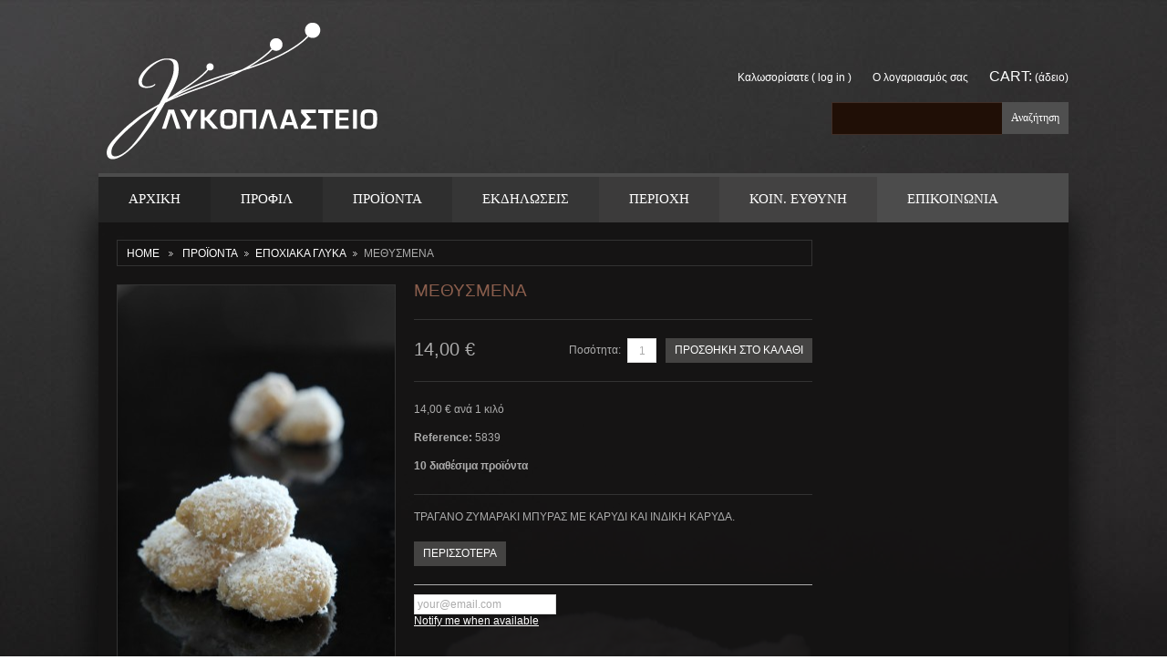

--- FILE ---
content_type: text/html; charset=utf-8
request_url: https://glikoplastio.gr/index.php?id_product=97&controller=product
body_size: 8981
content:
	<!DOCTYPE html>
<!--[if lt IE 7 ]><html class="ie ie6 no-js" lang="en"><![endif]-->
<!--[if IE 7 ]><html class="ie ie7 no-js" lang="en"><![endif]-->
<!--[if IE 8 ]><html class="ie ie8 no-js" lang="en"><![endif]-->
<!--[if IE 9 ]><html class="ie ie9 no-js" lang="en"><![endif]-->
<!--[if gt IE 9]><!--><html class="no-js" lang="el"><!--<![endif]--><head>
	<meta charset="utf-8">
	<meta http-equiv="Content-Type" content="text/html; charset=utf-8">	
	<title>&Mu;&Epsilon;&Theta;&Upsilon;&Sigma;&Mu;&Epsilon;&Nu;&Alpha; - Glikoplastio</title>
	<meta name="description" content="ΤΡΑΓΑΝΟ ΖΥΜΑΡΑΚΙ ΜΠΥΡΑΣ " />	<meta name="keywords" content="μεθυσμενα,τραγανο ζυμαρακι μπυρασ" />	<meta name="generator" content="PrestaShop" />
    <meta name="robots" content="index,follow" />
	<meta name="author" content="Prestashop 1.5">
	<link rel="icon" type="image/vnd.microsoft.icon" href="/img/favicon.ico?1730365667" />
	<link rel="shortcut icon" type="image/x-icon" href="/img/favicon.ico?1730365667" />
	<script type="text/javascript">
		var baseDir = 'https://glikoplastio.gr/';
		var baseUri = 'https://glikoplastio.gr/index.php';
		var static_token = 'e42571ba9f2351e3d659932c3eb85afe';
		var token = 'e42571ba9f2351e3d659932c3eb85afe';
		var priceDisplayPrecision = 2;
		var priceDisplayMethod = 0;
		var roundMode = 2;
	</script>
	<link href="/themes/theme547/css/grid_prestashop.css" rel="stylesheet" type="text/css" media="all" /><link href="/themes/theme547/css/global.css" rel="stylesheet" type="text/css" media="all" /><link href="/js/jquery/plugins/fancybox/jquery.fancybox.css" rel="stylesheet" type="text/css" media="all" /><link href="/modules/carriercompare/style.css" rel="stylesheet" type="text/css" media="all" /><link href="/modules/blockbestsellers/blockbestsellers.css" rel="stylesheet" type="text/css" media="all" /><link href="/themes/theme547/css/modules/blockcart/blockcart.css" rel="stylesheet" type="text/css" media="all" /><link href="/themes/theme547/css/modules/blocknewproducts/blocknewproducts.css" rel="stylesheet" type="text/css" media="all" /><link href="/themes/theme547/css/modules/blockmyaccountfooter/blockmyaccount.css" rel="stylesheet" type="text/css" media="all" /><link href="/themes/theme547/css/modules/blockuserinfo/blockuserinfo.css" rel="stylesheet" type="text/css" media="all" /><link href="/themes/theme547/css/modules/blockcms/blockcms.css" rel="stylesheet" type="text/css" media="all" /><link href="/js/jquery/plugins/autocomplete/jquery.autocomplete.css" rel="stylesheet" type="text/css" media="all" /><link href="/themes/theme547/css/modules/blocksearch/blocksearch.css" rel="stylesheet" type="text/css" media="all" /><link href="/themes/theme547/css/modules/blockcontactinfos/blockcontactinfos.css" rel="stylesheet" type="text/css" media="all" /><link href="/modules/homefeatured/homefeatured.css" rel="stylesheet" type="text/css" media="all" /><link href="/modules/sendtoafriend/sendtoafriend.css" rel="stylesheet" type="text/css" media="all" /><link href="/themes/theme547/css/modules/productcomments/productcomments.css" rel="stylesheet" type="text/css" media="all" /><link href="/modules/mailalerts/mailalerts.css" rel="stylesheet" type="text/css" media="all" /><link href="/themes/theme547/css/modules/blocktopmenu/css/superfish-modified.css" rel="stylesheet" type="text/css" media="all" /><link href="https://glikoplastio.gr/themes/theme547/css/global.css" rel="stylesheet" type="text/css" media="all" />
	<script type="text/javascript" src="/js/jquery/jquery-1.7.2.min.js"></script><script type="text/javascript" src="/js/jquery/plugins/jquery.easing.js"></script><script type="text/javascript" src="/js/tools.js"></script><script type="text/javascript" src="/js/jquery/plugins/fancybox/jquery.fancybox.js"></script><script type="text/javascript" src="/js/jquery/plugins/jquery.idTabs.js"></script><script type="text/javascript" src="/js/jquery/plugins/jquery.scrollTo.js"></script><script type="text/javascript" src="/js/jquery/plugins/jquery.serialScroll.js"></script><script type="text/javascript" src="/themes/theme547/js/tools.js"></script><script type="text/javascript" src="/themes/theme547/js/product.js"></script><script type="text/javascript" src="/modules/carriercompare/carriercompare.js"></script><script type="text/javascript" src="/modules/blockcart/ajax-cart.js"></script><script type="text/javascript" src="/js/jquery/plugins/autocomplete/jquery.autocomplete.js"></script><script type="text/javascript" src="/modules/blocktopmenu/js/hoverIntent.js"></script><script type="text/javascript" src="/modules/blocktopmenu/js/superfish-modified.js"></script><script type="text/javascript" src="/modules/productcomments/js/jquery.rating.pack.js"></script><script type="text/javascript" src="/modules/productcomments/js/jquery.textareaCounter.plugin.js"></script><script type="text/javascript" src="/modules/productcomments/js/productcomments.js"></script>	<script type="text/javascript" src="https://glikoplastio.gr/themes/theme547/js/cookies.js"></script>
	<script type="text/javascript" src="https://glikoplastio.gr/themes/theme547/js/script.js"></script>
	<script type="text/javascript" src="https://glikoplastio.gr/themes/theme547/js/jscript_xjquery.jqtransform.js"></script>
	<script type="text/javascript" src="https://glikoplastio.gr/themes/theme547/js/modernizr-2.5.3.min.js"></script>
	
<link rel="alternate" type="application/rss+xml" title="ΜΕΘΥΣΜΕΝΑ - Glikoplastio" href="http://glikoplastio.gr/modules/feeder/rss.php?id_category=16&amp;orderby=position&amp;orderway=asc" />
</head>
<body id="product">
<!--[if lt IE 8]><div style='clear:both;height:59px;padding:0 15px 0 15px;position:relative;z-index:10000;text-align:center;'><a href="http://www.microsoft.com/windows/internet-explorer/default.aspx?ocid=ie6_countdown_bannercode"><img src="http://storage.ie6countdown.com/assets/100/images/banners/warning_bar_0000_us.jpg" border="0" height="42" width="820" alt="You are using an outdated browser. For a faster, safer browsing experience, upgrade for free today." /></a></div><![endif]-->
<div id="wrapper1">
<div id="wrapper2">
<div id="wrapper3" class="clearfix">

<header id="header">
	<a id="header_logo" href="http://glikoplastio.gr/" title="Glikoplastio"><img class="logo" src="https://glikoplastio.gr/img/logo.png?1730365667" alt="Glikoplastio" /></a>
	<!-- Block user information module HEADER -->
<ul id="header_user">
	<li id="user_info">
		Καλωσορίσατε
					(&nbsp;<a class="login_logout" href="http://glikoplastio.gr/index.php?controller=my-account">Log in</a>&nbsp;)
			</li>
	<li id="your_account"><a href="http://glikoplastio.gr/index.php?controller=my-account" title="Ο λογαριασμός σας">Ο λογαριασμός σας</a></li>
		<li id="shopping_cart">
		<a href="http://glikoplastio.gr/index.php?controller=order" title="Your Shopping Cart">
		<b>Cart:</b>
		<span class="ajax_cart_quantity hidden">0</span>
		<span class="ajax_cart_product_txt hidden">product</span>
		<span class="ajax_cart_product_txt_s hidden">products</span>
		<span class="ajax_cart_no_product">(άδειο)</span>
		</a>
	</li>
	</ul>
<!-- /Block user information module HEADER -->

<script type="text/javascript">
var CUSTOMIZE_TEXTFIELD = 1;
var img_dir = 'https://glikoplastio.gr/themes/theme547/img/';
</script>
<script type="text/javascript">
var customizationIdMessage = 'Προσαρμογή #';
var removingLinkText = 'αφαίρεση αυτού του προϊόντος από το καλάθι';
var freeShippingTranslation = 'Δωρεάν αποστολή!';
var freeProductTranslation = 'Δωρεάν!';
var delete_txt = 'Διαγραφή';
</script>
<!-- MODULE Block cart -->
<div id="cart_block" class="block exclusive">
	<h4>
		<a href="http://glikoplastio.gr/index.php?controller=order">Καλάθι</a>
	</h4>
	<div class="block_content">

	<!-- block list of products -->
	<div id="cart_block_list" class="expanded">
			<p  id="cart_block_no_products">Κανένα προϊόν</p>
				<div class="cart-prices">
			<div class="cart-prices-block">
	<span id="cart_block_shipping_cost" class="price ajax_cart_shipping_cost">0,00 €</span>
			<span>Αποστολή</span>
			</div>
									<div class="cart-prices-block">
				<span id="cart_block_total" class="price ajax_block_cart_total">0,00 €</span>
			<span>Σύνολο</span>
			</div>
		</div>
				<p id="cart-buttons">
			<a href="http://glikoplastio.gr/index.php?controller=order" class="button_mini" title="Καλάθι">Καλάθι</a>			<a href="http://glikoplastio.gr/index.php?controller=order" id="button_order_cart" class="exclusive" title="Ολοκλήρωση αγορών"><span></span>Ολοκλήρωση αγορών</a>
		</p>
	</div>
	</div>
</div>
<!-- /MODULE Block cart --><!-- block seach mobile -->
<!-- Block search module TOP -->
<div id="search_block_top">
	<form method="get" action="http://glikoplastio.gr/index.php?controller=search" id="searchbox">
		<input type="hidden" name="controller" value="search" />
		<input type="hidden" name="orderby" value="position" />
		<input type="hidden" name="orderway" value="desc" />
		<input class="search_query" type="text" id="search_query_top" name="search_query" value="" />
		<a href="javascript:document.getElementById('searchbox').submit();">Αναζήτηση</a>
	</form>
</div>
	<script type="text/javascript">
	// <![CDATA[
		$('document').ready( function() {
			$("#search_query_top")
				.autocomplete(
					'http://glikoplastio.gr/index.php?controller=search', {
						minChars: 3,
						max: 10,
						width: 500,
						selectFirst: false,
						scroll: false,
						dataType: "json",
						formatItem: function(data, i, max, value, term) {
							return value;
						},
						parse: function(data) {
							var mytab = new Array();
							for (var i = 0; i < data.length; i++)
								mytab[mytab.length] = { data: data[i], value: data[i].cname + ' > ' + data[i].pname };
							return mytab;
						},
						extraParams: {
							ajaxSearch: 1,
							id_lang: 2
						}
					}
				)
				.result(function(event, data, formatted) {
					$('#search_query_top').val(data.pname);
					document.location.href = data.product_link;
				})
		});
	// ]]>
	</script>

<!-- /Block search module TOP --><div id="topmenu">
	<ul class="sf-menu clearfix">
		<li><a href="http://glikoplastio.gr/">ΑΡΧΙΚΗ</a></li>
<li><a href="http://glikoplastio.gr/index.php?id_cms=1&controller=cms">Προφιλ</a></li>
<li ><a href="http://glikoplastio.gr/index.php?id_category=17&controller=category">ΠΡΟΪΟΝΤΑ</a><ul><li ><a href="http://glikoplastio.gr/index.php?id_category=6&controller=category">ΠΑΣΤΕΣ</a></li><li ><a href="http://glikoplastio.gr/index.php?id_category=7&controller=category">ΤΟΥ ΚΙΛΟΥ</a></li><li ><a href="http://glikoplastio.gr/index.php?id_category=8&controller=category">ΤΥΛΙΧΤΑ</a></li><li ><a href="http://glikoplastio.gr/index.php?id_category=9&controller=category">ΟΙΚΟΓΕΝΕΙΑΚΑ</a></li><li ><a href="http://glikoplastio.gr/index.php?id_category=10&controller=category">ΚΕΙΚ</a></li><li ><a href="http://glikoplastio.gr/index.php?id_category=11&controller=category">ΜΠΙΣΚΟΤΑ</a></li><li ><a href="http://glikoplastio.gr/index.php?id_category=12&controller=category">ΤΟΥΡΤΕΣ</a></li><li ><a href="http://glikoplastio.gr/index.php?id_category=13&controller=category">ΠΑΓΩΤΑ</a></li><li ><a href="http://glikoplastio.gr/index.php?id_category=14&controller=category">ΣΟΚΟΛΑΤΑΚΙΑ</a></li><li ><a href="http://glikoplastio.gr/index.php?id_category=15&controller=category">ΣΙΡΟΠΙΑΣΤΑ</a></li><li ><a href="http://glikoplastio.gr/index.php?id_category=16&controller=category">ΕΠΟΧΙΑΚΑ ΓΛΥΚΑ</a></li></ul></li><li><a href="http://glikoplastio.gr/index.php?id_cms=4&controller=cms">Εκδηλωσεις</a></li>
<li><a href="http://glikoplastio.gr/index.php?id_cms=5&controller=cms">Περιοχη</a></li>
<li><a href="http://glikoplastio.gr/index.php?id_cms=6&controller=cms">Κοιν. Ευθυνη</a></li>
<li><a href="/index.php?controller=contact">ΕΠΙΚΟΙΝΩΝΙΑ</a></li>

			</ul>
</div>

</header>

<div class="columns clearfix">

<div id="center_column" class="center_column">


	
<script type="text/javascript">
// <![CDATA[

// PrestaShop internal settings
var currencySign = '€';
var currencyRate = '1';
var currencyFormat = '2';
var currencyBlank = '1';
var taxRate = 23;
var jqZoomEnabled = false;

//JS Hook
var oosHookJsCodeFunctions = new Array();

// Parameters
var id_product = '97';
var productHasAttributes = false;
var quantitiesDisplayAllowed = true;
var quantityAvailable = 10;
var allowBuyWhenOutOfStock = false;
var availableNowValue = '';
var availableLaterValue = '';
var productPriceTaxExcluded = 11.382114 - 0.000000;
var reduction_percent = 0;
var reduction_price = 0;
var specific_price = 0;
var product_specific_price = new Array();
var specific_currency = false;
var group_reduction = '1';
var default_eco_tax = 0.000000;
var ecotaxTax_rate = 0;
var currentDate = '2026-01-26 05:26:30';
var maxQuantityToAllowDisplayOfLastQuantityMessage = 3;
var noTaxForThisProduct = false;
var displayPrice = 0;
var productReference = '5839';
var productAvailableForOrder = '1';
var productShowPrice = '1';
var productUnitPriceRatio = '1.000186';
var idDefaultImage = 117;
var stock_management = 1;
		
var productPriceWithoutRedution = '14';
var productPrice = '14';

// Customizable field
var img_ps_dir = 'https://glikoplastio.gr/img/';
var customizationFields = new Array();
		customizationFields[0] = new Array();
	customizationFields[0][0] = 'img0';
	customizationFields[0][1] = 0;

// Images
var img_prod_dir = 'https://glikoplastio.gr/img/p/';
var combinationImages = new Array();


combinationImages[0] = new Array();
			combinationImages[0][0] = 117;
	
// Translations
var doesntExist = 'This combination does not exist for this product. Please choose another.';
var doesntExistNoMore = 'This product is no longer in stock';
var doesntExistNoMoreBut = 'with those attributes but is available with others';
var uploading_in_progress = 'Uploading in progress, please wait...';
var fieldRequired = 'Please fill in all required fields, then save the customization.';

	// Combinations attributes informations
	var attributesCombinations = new Array();
	//]]>
</script>

<!-- Breadcrumb -->
<div class="breadcrumb bordercolor">
<div class="breadcrumb_inner">
	<a href="http://glikoplastio.gr/" title="return to Home">Home</a>
	<span class="navigation-pipe" >&gt;</span>
		<a href="http://glikoplastio.gr/index.php?id_category=17&amp;controller=category" title="&Pi;&Rho;&Omicron;Ϊ&Omicron;&Nu;&Tau;&Alpha;">&Pi;&Rho;&Omicron;Ϊ&Omicron;&Nu;&Tau;&Alpha;</a><span class="navigation-pipe">></span><a href="http://glikoplastio.gr/index.php?id_category=16&amp;controller=category" title="&Epsilon;&Pi;&Omicron;&Chi;&Iota;&Alpha;&Kappa;&Alpha; &Gamma;&Lambda;&Upsilon;&Kappa;&Alpha;">&Epsilon;&Pi;&Omicron;&Chi;&Iota;&Alpha;&Kappa;&Alpha; &Gamma;&Lambda;&Upsilon;&Kappa;&Alpha;</a><span class="navigation-pipe">></span>ΜΕΘΥΣΜΕΝΑ
			</div>
</div>
<!-- /Breadcrumb -->
<div id="primary_block" class="clearfix">

	
		<!-- right infos-->
	<div id="pb-right-column">
		<!-- product img-->
		<div id="image-block" class="bordercolor">
						<img src="https://glikoplastio.gr/img/p/1/1/7/117-large_default.jpg"  title="&Mu;&Epsilon;&Theta;&Upsilon;&Sigma;&Mu;&Epsilon;&Nu;&Alpha;" alt="&Mu;&Epsilon;&Theta;&Upsilon;&Sigma;&Mu;&Epsilon;&Nu;&Alpha;"  id="bigpic" width="304" height="456" />
				</div>

				<!-- thumbnails -->
		<div id="views_block" class="hidden">
				<div id="thumbs_list">
			<ul id="thumbs_list_frame">
																			<li id="thumbnail_117" class="thumb_last">
						<a href="https://glikoplastio.gr/img/p/1/1/7/117-thickbox_default.jpg" rel="other-views" class="thickbox bordercolor shown" title="">
							<img id="thumb_117" src="https://glikoplastio.gr/img/p/1/1/7/117-medium_default.jpg" alt="" height="187" width="125" />
						</a>
					</li>
												</ul>
		</div>
				</div>
						<!-- usefull links-->
		<ul id="usefull_link_block" class="bordercolor">
			
<li id="left_share_fb">
	<a href="http://www.facebook.com/sharer.php?u=http%3A%2F%2Fglikoplastio.gr%2Findex.php%3Fid_product%3D97%26controller%3Dproduct&amp;t=%CE%9C%CE%95%CE%98%CE%A5%CE%A3%CE%9C%CE%95%CE%9D%CE%91" class="js-new-window">Μοιραστείτε το στο Facebook</a>
</li><script text="javascript">

$('document').ready(function(){
	$('#send_friend_button').fancybox({
		'hideOnContentClick': false
	});

	$('#sendEmail').click(function(){
		var datas = [];
		$('#fancybox-content').find('input').each(function(index){
			var o = {};
			o.key = $(this).attr('name');
			o.value = $(this).val();
			if (o.value != '')
				datas.push(o);
		});
		if (datas.length >= 3)
		{
			$.ajax({
				url: "/modules/sendtoafriend/sendtoafriend_ajax.php",
				type: "POST",
				headers: {"cache-control": "no-cache"},
				data: {action: 'sendToMyFriend', secure_key: 'dab915581358f5541e81b51da04cab6d', friend: unescape(JSON.stringify(datas).replace(/u/g, '%u'))},
				dataType: "json",
				success: function(result){
					$.fancybox.close();
				}
			});
		}
		else
			$('#send_friend_form_error').text("You did not fill required fields");
	});
});

</script>
<li class="sendtofriend">
	<a id="send_friend_button" href="#send_friend_form">Send to a friend</a>
</li>

<div style="display: none;">
	<div id="send_friend_form">
			<h2 class="title">Send to a friend</h2>
			<div class="product clearfix">
				<img src="https://glikoplastio.gr/img/p/1/1/7/117-home_default.jpg" height="246" width="164" alt="ΜΕΘΥΣΜΕΝΑ" />
				<div class="product_desc">
					<p class="product_name"><strong>ΜΕΘΥΣΜΕΝΑ</strong></p>
					<p>ΤΡΑΓΑΝΟ ΖΥΜΑΡΑΚΙ ΜΠΥΡΑΣ ΜΕ ΚΑΡΥΔΙ ΚΑΙ ΙΝΔΙΚΗ ΚΑΡΥΔΑ.</p>
				</div>
			</div>
			
			<div class="send_friend_form_content">
				<div id="send_friend_form_error"></div>
				<div class="form_container">
					<p class="intro_form">Recipient :</p>
					<p class="text">
						<label for="friend_name">Name of your friend <sup class="required">*</sup> :</label>
						<input id="friend_name" name="friend_name" type="text" value=""/>
					</p>
					<p class="text">
						<label for="friend_email">E-mail address of your friend <sup class="required">*</sup> :</label>
						<input id="friend_email" name="friend_email" type="text" value=""/>
					</p>
					<p class="txt_required"><sup class="required">*</sup> Υποχρεωτικά πεδία</p>
				</div>
				<p class="submit">
					<input id="id_product_comment_send" name="id_product" type="hidden" value="97" />
					<a href="#" onclick="$.fancybox.close();">Ακύρωση</a>&nbsp;ή&nbsp;
					<input id="sendEmail" class="button" name="sendEmail" type="submit" value="Αποστολή" />
				</p>
			</div>
	</div>
</div>
			<li class="print"><a href="javascript:print();">Print</a></li>
			            <li class="view-size"><span id="view_full_size" class="span_link">View full size</span></li>
					</ul>
	</div>

	<!-- left infos-->
	<div id="pb-left-column">
		<h1>&Mu;&Epsilon;&Theta;&Upsilon;&Sigma;&Mu;&Epsilon;&Nu;&Alpha;</h1>


		

				<!-- add to cart form-->
		<form id="buy_block" class="bordercolor"  action="http://glikoplastio.gr/index.php?controller=cart" method="post">
<!-- prices -->
			


			<div class="price bordercolor">
																		
				<span class="our_price_display">
									<span id="our_price_display" class="pricecolor">14,00 €</span>
					<!--						tax incl.					-->
								</span>
							<p id="add_to_cart" >
		<a class="exclusive" href="javascript:document.getElementById('add2cartbtn').click();">&Pi;&Rho;&Omicron;&Sigma;&Theta;&Eta;&Kappa;&Eta; &Sigma;&Tau;&Omicron; &Kappa;&Alpha;&Lambda;&Alpha;&Theta;&Iota;</a>
						<input id="add2cartbtn" type="submit" name="Submit" value="&Pi;&Rho;&Omicron;&Sigma;&Theta;&Eta;&Kappa;&Eta; &Sigma;&Tau;&Omicron; &Kappa;&Alpha;&Lambda;&Alpha;&Theta;&Iota;" />
				</p>
			            			<p id="quantity_wanted_p">
			
				<input type="text" name="qty" id="quantity_wanted" class="text" value="1" size="2" maxlength="3"  />
                	<label>&Pi;&omicron;&sigma;ό&tau;&eta;&tau;&alpha;:</label>
			</p>
				
			</div>
            
            <div class="other_options bordercolor clearfix">
            
            <div id="other_prices">
            
            	                <p id="reduction_percent"  style="display:none;"><span id="reduction_percent_display"></span></p>
			<p id="reduction_amount"  style="display:none"><span id="reduction_amount_display"></span></p>
               										 
				<p class="unit-price"><span id="unit_price_display">14,00 €</span> &alpha;&nu;ά 1 &kappa;&iota;&lambda;&#972;</p>
			            
            			<p id="product_reference" >
				<label for="product_reference">Reference: </label>
				<span class="editable">5839</span>
			</p>

			

			<!-- minimal quantity wanted -->
			<p id="minimal_quantity_wanted_p" style="display: none;">
				This product is not sold individually. You must select at least <b id="minimal_quantity_label">1</b> quantity for this product.
			</p>
			
			<!-- availability -->
			<p id="availability_statut" style="display: none;">
				<span id="availability_label">Availability:</span>
				<span id="availability_value">
								</span>
			</p>
						<!-- number of item in stock -->
						<p id="pQuantityAvailable">
				<span id="quantityAvailable">10</span>
				<span  style="display: none;" id="quantityAvailableTxt">item in stock</span>
				<span  id="quantityAvailableTxtMultiple">&delta;&iota;&alpha;&theta;έ&sigma;&iota;&mu;&alpha; &pi;&rho;&omicron;ϊό&nu;&tau;&alpha;</span>
			</p>
			            
            </div>
            
           		<div id="attributes">
             				            <div class="clearblock"></div>
            
				

			
		</div>
            
            
            
            </div>
            



			
			


			<div class="clear"></div>
           
				<div id="short_description_block" class="bordercolor">
							<div id="short_description_content" class="rte align_justify"><p>ΤΡΑΓΑΝΟ ΖΥΜΑΡΑΚΙ ΜΠΥΡΑΣ ΜΕ ΚΑΡΥΔΙ ΚΑΙ ΙΝΔΙΚΗ ΚΑΡΥΔΑ.</p></div>
									<p class="buttons_bottom_block"><a href="javascript:{}" class="button">&Pi;&Epsilon;&Rho;&Iota;&Sigma;&Sigma;&Omicron;&Tau;&Epsilon;&Rho;&Alpha;</a></p>
						
		<!-- Out of stock hook -->
			<p id="oosHook" style="display: none;">
				 
<script type="text/javascript">
$(function(){
	$('a[href=#idTab5]').click(function(){
		$('*[id^="idTab"]').addClass('block_hidden_only_for_screen');
		$('div#idTab5').removeClass('block_hidden_only_for_screen');

		$('ul#more_info_tabs a[href^="#idTab"]').removeClass('selected');
		$('a[href="#idTab5"]').addClass('selected');
	});
});
</script>

<div id="product_comments_block_extra">
	
	<div class="comments_advices">
					</div>
</div>
<!--  /Module ProductComments -->
<script type="text/javascript">
// <![CDATA[
oosHookJsCodeFunctions.push('oosHookJsCodeMailAlert');

function clearText() {
	if ($('#oos_customer_email').val() == 'your@email.com')
		$('#oos_customer_email').val('');
}

function oosHookJsCodeMailAlert() {
	$.ajax({
		type: 'POST',
		url: "http://glikoplastio.gr/index.php?process=check&fc=module&module=mailalerts&controller=actions",
		data: 'id_product=97&id_product_attribute='+$('#idCombination').val(),
		success: function (msg) {
			if (msg == '0') {
				$('#mailalert_link').show();
				$('#oos_customer_email').show();
			}
			else {
				$('#mailalert_link').hide();
				$('#oos_customer_email').hide();
			}
		}
	});
}

function  addNotification() {
	$.ajax({
		type: 'POST',
		url: "http://glikoplastio.gr/index.php?process=add&fc=module&module=mailalerts&controller=actions",
		data: 'id_product=97&id_product_attribute='+$('#idCombination').val()+'&customer_email='+$('#oos_customer_email').val()+'',
		success: function (msg) {
			if (msg == '1') {
				$('#mailalert_link').hide();
				$('#oos_customer_email').hide();
				$('#oos_customer_email_result').html("Request notification registered");
				$('#oos_customer_email_result').css('color', 'green').show();
			}
			else if (msg == '2' ) {
				$('#oos_customer_email_result').html("You already have an alert for this product");
				$('#oos_customer_email_result').css('color', 'red').show();
			} else {
				$('#oos_customer_email_result').html("Your e-mail address is invalid");
				$('#oos_customer_email_result').css('color', 'red').show();
			}
		}
	});
	return false;
}

$(document).ready(function() {
	$('#oos_customer_email').bind('keypress', function(e) {
		if(e.keyCode == 13)
		{
			addNotification();
			return false;
		}
	});
});

//]]>
</script>

<!-- MODULE MailAlerts -->
	<input type="text" id="oos_customer_email" name="customer_email" size="20" value="your@email.com" class="mailalerts_oos_email" onclick="clearText();" /><br />
<a href="#" onclick="return addNotification();" id="mailalert_link">Notify me when available</a>
<span id="oos_customer_email_result" style="display:none;"></span>
<!-- END : MODULE MailAlerts -->

			</p>
            
<!--[if !IE]> -->
        <div class="share bordercolor">
			<div class="addthis_toolbox addthis_default_style ">
				<a class="addthis_button_facebook_like" fb:like:layout="button_count"></a>
				<a class="addthis_button_tweet"></a>
				<a class="addthis_button_google_plusone" g:plusone:size="medium"></a>
				<a class="addthis_counter addthis_pill_style"></a>
			</div>
			<script type="text/javascript" src="http://s7.addthis.com/js/250/addthis_widget.js#pubid=ra-4f419f410efe76d3"></script>
		</div>
<!-- <![endif]-->
				<div class="clearblock"></div>
	  </div>
				<!-- hidden datas -->
		<p class="hidden">
			<input type="hidden" name="token" value="e42571ba9f2351e3d659932c3eb85afe" />
			<input type="hidden" name="id_product" value="97" id="product_page_product_id" />
			<input type="hidden" name="add" value="1" />
			<input type="hidden" name="id_product_attribute" id="idCombination" value="" />
		</p>
		</form>
					</div>
</div>


<!-- description and features -->
<div id="more_info_block">
	<ul id="more_info_tabs" class="idTabs idTabsShort ">
		<li><a id="more_info_tab_more_info" href="#idTab1">&Pi;&epsilon;&rho;&iota;&sigma;&sigma;ό&tau;&epsilon;&rho;&alpha;</a></li>								
<li><a href="#idTab5" class="idTabHrefShort">Σχόλια</a></li>
	</ul>
	<div id="more_info_sheets" class="bordercolor bgcolor">
			<!-- full description -->
		<div id="idTab1"><div><p>ΤΡΑΓΑΝΟ ΖΥΜΑΡΑΚΙ ΜΠΥΡΑΣ ΜΕ ΚΑΡΥΔΙ ΚΑΙ ΙΝΔΙΚΗ ΚΑΡΥΔΑ.</p></div></div>
					<script type="text/javascript">
var productcomments_controller_url = 'http://glikoplastio.gr/index.php?fc=module&module=productcomments&controller=default';
var confirm_report_message = "Are you sure you want report this comment?";
var secure_key = "5ebb459f78b50a28a7f498d60e7fc5cf";
var productcomments_url_rewrite = '0';
</script>

<div id="idTab5">
	<div id="product_comments_block_tab">
					<p class="align_center">No customer comments for the moment.</p>
				
	</div>
</div>

<!-- Fancybox -->
<div style="display: none;">
	<div id="new_comment_form">
		<form action="#">
			<h2 class="title">Αφήστε την κριτική σας</h2>
			<div class="product clearfix">
				<img src="https://glikoplastio.gr/img/p/1/1/7/117-home_default.jpg" height="246" width="164" alt="ΜΕΘΥΣΜΕΝΑ" />
				<div class="product_desc">
					<p class="product_name"><strong>ΜΕΘΥΣΜΕΝΑ</strong></p>
					<p>ΤΡΑΓΑΝΟ ΖΥΜΑΡΑΚΙ ΜΠΥΡΑΣ ΜΕ ΚΑΡΥΔΙ ΚΑΙ ΙΝΔΙΚΗ ΚΑΡΥΔΑ.</p>
				</div>
			</div>

			<div class="new_comment_form_content">
				<h2>Αφήστε την κριτική σας</h2>

				<div id="new_comment_form_error" class="error" style="display: none;">
					<ul></ul>
				</div>

									<ul id="criterions_list">
											<li>
							<label>Quality:</label>
							<div class="star_content">
								<input class="star" type="radio" name="criterion[1]" value="1" />
								<input class="star" type="radio" name="criterion[1]" value="2" />
								<input class="star" type="radio" name="criterion[1]" value="3" checked="checked" />
								<input class="star" type="radio" name="criterion[1]" value="4" />
								<input class="star" type="radio" name="criterion[1]" value="5" />
							</div>
							<div class="clearfix"></div>
						</li>
										</ul>
				
				<label for="comment_title">Τίτλος: <sup class="required">*</sup></label>
				<input id="comment_title" name="title" type="text" value=""/>

				<label for="content">Comment: <sup class="required">*</sup></label>
				<textarea id="content" name="content"></textarea>

				
				<div id="new_comment_form_footer">
					<input id="id_product_comment_send" name="id_product" type="hidden" value='97'></input>
					<p class="fl required"><sup>*</sup> Υποχρεωτικά πεδία</p>
					<p class="fr">
						<button id="submitNewMessage" name="submitMessage" type="submit">Αποστολή</button>&nbsp;
						ή&nbsp;<a href="#" onclick="$.fancybox.close();">Ακύρωση</a>
					</p>
					<div class="clearfix"></div>
				</div>
			</div>
		</form><!-- /end new_comment_form_content -->
	</div>
</div>
<!-- End fancybox -->
</div>

		</div>

	</div>

<aside>
	<div id="right_column" class="column">
	<!-- Block CMS module -->
		<!-- /Block CMS module -->
</div>
</aside>
</div>
<footer>
	<div id="footer" class="clearfix"><div id="tmfooterlinks"> 	
		<div>
		<h4>ΠΛΗΡΟΦΟΡΙΕΣ</h4>
		<ul>
			<li><a href="index.php?id_cms=7&controller=cms">Παραγγελίες</a></li>
			<li><a href="index.php?id_cms=8&controller=cms">Παράδοση</a></li>
			<li><a href="index.php?id_cms=9&controller=cms">Τρόποι πληρωμής</a></li>
			<li><a href="index.php?controller=contact">Ρωτήστε μας</a></li>
			<li><a href=""></a></li>
		</ul>
	</div>
		<div>
		<h4>Quick links</h4>
		<ul>
			<li><a href="index.php?id_cms=1&controller=cms">Προφίλ</a></li>
			<li><a href="index.php?id_category=17&controller=category">Προϊόντα</a></li>
			<li><a href="index.php?id_cms=4&controller=cms">Εκδηλώσεις</a></li>
			<li><a href="index.php?id_cms=5&controller=cms">Περιοχή</a></li>
			<li><a href=""></a></li>
		</ul>
	</div>
		<div>
		<h4>Ο λογαριασμος μου</h4>
		<ul>
			<li><a href="index.php?controller=history">Οι παραγγελίες μου</a></li>
			<li><a href="index.php?controller=addresses">Οι διευθύνσεις μου</a></li>
			<li><a href="index.php?controller=identity">Τα στοιχεία μου</a></li>
			<li><a href=""></a></li>
			<li><a href=""></a></li>
		</ul>
	</div>
		<p>&copy; 2026 Powered by <a href="http://www.touristorama.com">Touristorama</a>. All rights reserved</p>
</div><!-- MODULE Block contact infos -->
<div id="block_contact_infos">
	<h4>Επικοινωνηστε μαζι μας</h4>
	<ul>
		<li class="contact_infos_company"><strong>&Gamma;&lambda;&upsilon;&kappa;&omicron;&pi;&lambda;&alpha;&sigma;&tau;&epsilon;&#943;&omicron;</strong></li>		<li class="contact_infos_address">1ο χιλιόμετρο Εθνικής Οδού Καρπενησίου Λαμίας, Καρπενήσι</li>		<li class="contact_infos_phone">Τηλ: 22370 89111 </li>		<li class="contact_infos_email">Email: <a href="&#109;&#97;&#105;&#108;&#116;&#111;&#58;%69%6e%66%6f@%67%6c%69%6b%6f%70%6c%61%73%74%69%6f.%67%72 " >&#x69;&#x6e;&#x66;&#x6f;&#x40;&#x67;&#x6c;&#x69;&#x6b;&#x6f;&#x70;&#x6c;&#x61;&#x73;&#x74;&#x69;&#x6f;&#x2e;&#x67;&#x72;&#x20;</a></li>	</ul>
</div>
<!-- /MODULE Block contact infos --></div>
</footer>
</div>
</div>
</div>
</body>
</html>


--- FILE ---
content_type: text/html; charset=utf-8
request_url: https://glikoplastio.gr/index.php?rand=1769397991638
body_size: 52
content:
{
"products": [
],

"discounts": [
],

"shippingCost": "0,00 €",
"shippingCostFloat": "0",
"wrappingCost": "0,00 €",
"nbTotalProducts": "0",
"total": "0,00 €",
"productTotal": "0,00 €",

"hasError" : false

}


--- FILE ---
content_type: text/css
request_url: https://glikoplastio.gr/themes/theme547/css/global.css
body_size: 13157
content:
@import url("grid_prestashop.css");
@import url("//fonts.googleapis.com/css?family=Arial");
/****************************************** reset ******************************************/
html, body, div, span, applet, object, iframe, h1, h2, h3, h4, h5, h6, p, blockquote, pre, a, abbr, acronym, address, big, cite, code, 
del, dfn, em, font, img, ins, kbd, q, s, samp, small, strike, strong, sub, sup, tt, var, b, u, i, center, dl, dt, dd, ol, ul, li, 
fieldset, form, label, legend, table, caption, tbody, tfoot, thead, tr, th, td, input, textarea
{margin:0;padding:0;border:0;outline:0;vertical-align:top;background:transparent;font-size:12px;font-weight:normal;line-height:normal;}

b,strong {font-weight:bold;}
i {font-style:italic;}
ol, ul {list-style:none;}
blockquote, q {quotes:none;}
table {border-collapse:collapse;border-spacing:0;}
a, span {vertical-align:baseline;}

header, nav, section, article, aside, footer {display:block;}


/****************************************** general styles ******************************************/
html, body {width:100%;height:100%;}
body {font:normal 12px "Arial", Arial, Helvetica, sans-serif;color:#acacac;}

.bold {font-weight:bold;}
.hidden, .block_hidden_only_for_screen {display:none;}

.clearblock {height:0;clear:both;overflow:hidden;font-size:0;line-height:0;}
.clearfix:after {height:0;display:block;clear:both;font-size:0;visibility:hidden;content:".";}

.center_column p {padding:20px 0 0 0;color:#acacac;}
.center_column a {color:#fff;text-decoration:underline;}
.center_column a:hover {text-decoration:none;}

#center_column h1 {margin:20px 0 0 0;padding:11px 20px 10px 20px;background:#8b5e4d;font:normal 19px "Arial";color:#fff;text-transform:uppercase;}
#center_column h1 span {float:right;padding:4px 0 0 0;font:12px "Arial";color:#ddd;text-transform:none;}

.center_column h2,
.center_column h3,
.center_column h4 {padding:20px 0 0 0;font-size:12px;font-weight:bold;color:#fff;text-transform:uppercase;}

a.product_link {font:bold 12px "Arial";color:#ffffff;text-decoration:none;text-transform:none !important;}
a.product_link:hover {color:#fff;}

a.product_descr {font:12px "Arial";color:#8b5e4d;text-decoration:none;text-transform:none !important;}
a.product_descr:hover {color:#fff;}

/* global border color */
#center_column .bordercolor,
#center_column table.std th,
#center_column table.std td,
#center_column form.std h3,
#center_column div.zoomdiv {border-color:#333 !important;}

/* global prices color */
.pricecolor {color:#acacac;}

table#cart_summary td.price,
table#cart_summary td.cart_total,
#center_column span.price {font-weight:bold;color:#acacac;}

/* optional background color */
#center_column .bgcolor,
#center_column table.std th {background-color:#222;}

/* footer links */
ul.footer_links {height:16px;clear:both;padding:20px 0 0 0;}
ul.footer_links li {height:16px;float:left;margin:0 25px 0 0;}
ul.footer_links li a {color:#ffffff;line-height:17px;text-decoration:none;}
ul.footer_links li a:hover {color:#fff;}
ul.footer_links li img.icon {margin:0 5px 0 0;}

/* ON SALE and DISCOUNT states */
span.on_sale,
span.discount {font:bold 11px "Arial";color:#c34101;text-transform:uppercase;}

/* errors */
div.error {background:#da0f00;margin:20px 0 0 0;padding:10px 13px;}
div.error p {padding:0;font-weight:bold;color:#fff;}
div.error b {color:#fff;}
div.error li {padding:10px 0 0 0;list-style-position:inside;list-style-type:decimal;color:#eee;}
div.error .button_small {margin:10px 0 0 0;}





/****************************************** mce ******************************************/
.mceContentBody html, .mceContentBody div, .mceContentBody span, .mceContentBody applet, .mceContentBody object, .mceContentBody iframe, .mceContentBody h1,
.mceContentBody h2, .mceContentBody h3, .mceContentBody h4, .mceContentBody h5, .mceContentBody h6, .mceContentBody p, .mceContentBody blockquote,
.mceContentBody pre, .mceContentBody a, .mceContentBody abbr, .mceContentBody acronym, .mceContentBody address, .mceContentBody big, .mceContentBody cite,
.mceContentBody code, .mceContentBody del, .mceContentBody dfn, .mceContentBody em, .mceContentBody font, .mceContentBody img, .mceContentBody ins,
.mceContentBody kbd, .mceContentBody q, .mceContentBody s, .mceContentBody samp, .mceContentBody small, .mceContentBody strike, .mceContentBody strong,
.mceContentBody sub, .mceContentBody sup, .mceContentBody tt, .mceContentBody var, .mceContentBody dl, .mceContentBody dt, .mceContentBody dd,
.mceContentBody ol, .mceContentBody ul, .mceContentBody li, .mceContentBody fieldset, .mceContentBody form, .mceContentBody label, .mceContentBody legend,
.mceContentBody table, .mceContentBody caption, .mceContentBody tbody, .mceContentBody tfoot, .mceContentBody thead, .mceContentBody tr, .mceContentBody th,
.mceContentBody td {
margin:0;padding:0;border:0;outline:0;font-weight:inherit;font-style:inherit;font-size:100%;font-family:inherit;vertical-align:baseline;
}

.mceContentBody {width:500px;margin:9px 6px;background:#fff;background-image:none;font:normal 12px "Arial";color:#000;text-align:left;}

.mceContentBody h1 {padding:14px 0 0 0;font:normal 18px "Arial";color:#777;text-transform:uppercase;}
.mceContentBody h2 {padding:14px 0 0 0;font:bold 14px "Arial";color:#777;text-transform:uppercase;}
.mceContentBody h3 {padding:14px 0 0 0;font:bold 12px "Arial";color:#777;text-transform:uppercase;}
.mceContentBody h4,
.mceContentBody h5,
.mceContentBody h6 {padding:14px 0 0 0;font:normal 12px "Arial";color:#777;text-transform:uppercase;}

.mceContentBody p {margin:7px;font:normal 12px "Arial";color:#000;}
.mceContentBody a {font:normal 12px "Arial";color:#0753b4;text-decoration:underline;}

.mceContentBody ul {list-style-type:circle;list-style-position:inside;}
.mceContentBody ol {list-style-type:decimal;list-style-position:inside;}

.mceContentBody strong {font-weight:bold;}
.mceContentBody em {font-style:italic;}

.mceContentBody table {border-collapse:separate;border-spacing:1px;width:auto;}

.mceContentBody caption,
.mceContentBody th,
.mceContentBody td,
.mceContentBody table {text-align:left;font-weight:normal;background:none;height:inherit;border:1px #626262 solid;font:normal 12px "Arial";color:#000;text-align:center;}

.mceContentBody th {height:24px;padding:0 7px;background:#eee;font-weight:bold;}





/****************************************** forms ******************************************/
/* global */
input[type=text],
input[type=password],
textarea,
select {font:normal 12px "Arial";color:#acacac;}

.columns label,
.columns .radio span,
.columns .select span {font:normal 12px "Arial";color:#acacac;}

.columns input[type=text],
.columns input[type=password],
.columns textarea,
.columns select {padding:3px;background:#fff;border:1px solid #ddd;
-webkit-transition:all .5s linear;
   -moz-transition:all .5s linear;
    -ms-transition:all .5s linear;
     -o-transition:all .5s linear;
        transition:all .5s linear;
}

.columns select {padding:2px;}

.columns input[type=text]:focus,
.columns input[type=password]:focus,
.columns textarea:focus,
.columns select:focus {border-color:#8b5e4d;outline:1px solid #8b5e4d;
-webkit-transition:all .2s linear;
   -moz-transition:all .2s linear;
    -ms-transition:all .2s linear;
     -o-transition:all .2s linear;
        transition:all .2s linear;
}

.columns input[type=file] {background:#fff;border:1px solid #ddd;}
.columns textarea {width:755px !important;height:100px;overflow:auto !important;}

/* std */
form.std {clear:both;}
form.std h3 {padding-bottom:7px;border-width:0 0 1px 0;border-style:solid;}

form.std .text label,
form.std .password label,
form.std .textarea label,
form.std .select label,
form.std .radio span,
form.std .checkbox span  {width:170px;display:block;float:left;padding:4px 7px 0 0;text-align:right;}

form.std input[type=text],
form.std input[type=password] {width:212px;}

form.std .textarea textarea {width:212px !important;}

form.std select {width:220px;}
form.std select#days {width:50px;margin:0 8px 0 0;}
form.std select#months {width:90px;margin:0 8px 0 0;}
form.std select#years {width:58px;}

/* radio & checkboxes */
form.std .checkbox {margin-left:177px;}

form.std .radio span,
form.std .checkbox span  {padding:0 7px 0 0;}

.checkbox input,
.radio input {display:inline;background:none;border:none;position:relative;left:0;top:1px;}

.checkbox label,
.radio label {padding:0 0 0 2px;}

/* submit */
form.std .submit {margin-left:177px;}

/* required state */
.required sup {vertical-align:top;font:normal 13px "Tahoma";color:#da0f00;}
.required_desc {margin:0 0 -3px 0;padding-left:157px;}





/****************************************** global table styles ******************************************/
div.table_block {padding:20px 0 0 0;}
table.std {width:100%;}

table.std th,
table.std td {padding:12px;vertical-align:middle;border-width:1px;border-style:solid;}

table.std tr.item td,
table.std tr.item th {}

table.std tr.alternate_item td,
table.std tr.alternate_item th {}

table.std tbody tr td,
table.std tfoot tr td {}

table.std th {padding:15px 7px;font-weight:bold;color:#fff;text-align:left;white-space:nowrap;}
table.std tfoot td {color:#fff;text-align:right;white-space:nowrap;}





/****************************************** buttons ******************************************/
/*
   -tags: input, a, span
   -sizes: mini, small, normal, large
   -types: button, exlusive
   -status: normal, hover, disabled
   -rule: the span.button is a a.button disabled
*/

/* global button */
input.button_mini, input.button_small, input.button, input.button_large,
input.button_mini_disabled, input.button_small_disabled, input.button_disabled, input.button_large_disabled,
input.exclusive_mini, input.exclusive_small, input.exclusive, input.exclusive_large,
input.exclusive_mini_disabled, input.exclusive_small_disabled, input.exclusive_disabled, input.exclusive_large_disabled,
a.button_mini, a.button_small, a.button, a.button_large,
a.exclusive_mini, a.exclusive_small, a.exclusive, a.exclusive_large,
span.button_mini, span.button_small, span.button, span.button_large,
span.exclusive_mini, span.exclusive_small, span.exclusive, span.exclusive_large 
{height:27px !important;display:inline-block;padding:0 10px;background:#444342;border:none;font:12px "Arial" !important;color:#fff !important;text-decoration:none !important;text-transform:uppercase;cursor:pointer;
-webkit-transition:background .5s ease;
   -moz-transition:background .5s ease;
    -ms-transition:background .5s ease;
     -o-transition:background .5s ease;
        transition:background .5s ease;
}

/* link/span button */
a.button_mini, a.button_small, a.button, a.button_large,
a.exclusive_mini, a.exclusive_small, a.exclusive, a.exclusive_large,
span.button_mini, span.button_small, span.button, span.button_large,
span.exclusive_mini, span.exclusive_small, span.exclusive, span.exclusive_large {line-height:27px !important;}

/* firefox padding fix for input tag */
@-moz-document url-prefix() {
input.button_mini, input.button_small, input.button, input.button_large,
input.button_mini_disabled, input.button_small_disabled, input.button_disabled, input.button_large_disabled,
input.exclusive_mini, input.exclusive_small, input.exclusive, input.exclusive_large,
input.exclusive_mini_disabled, input.exclusive_small_disabled, input.exclusive_disabled, input.exclusive_large_disabled
{padding-bottom:2px;}
}

/* disabled button */
input.button_mini_disabled, input.button_small_disabled, input.button_disabled, input.button_large_disabled,
input.exclusive_mini_disabled, input.exclusive_small_disabled, input.exclusive_disabled, input.exclusive_large_disabled,
span.button_mini, span.button_small, span.button, span.button_large,
span.exclusive_mini, span.exclusive_small, span.exclusive, span.exclusive_large {cursor:default;color:#7c7c7c !important;}

/* hover buttons */
input.button_mini:hover, a.button_mini:hover, input.button_small:hover, a.button_small:hover,
input.button:hover, a.button:hover, input.button_large:hover, a.button_large:hover,
input.exclusive_mini:hover, a.exclusive_mini:hover, input.exclusive_small:hover, a.exclusive_small:hover,
input.exclusive:hover, a.exclusive:hover, input.exclusive_large:hover, a.exclusive_large:hover {background:#8b5e4d;text-decoration:none !important;
-webkit-transition:background .2s ease;
   -moz-transition:background .2s ease;
    -ms-transition:background .2s ease;
     -o-transition:background .2s ease;
        transition:background .2s ease;
}





/****************************************** layout ******************************************/
#wrapper1 {min-width:1100px;min-height:100%;background:url(../img/bg_img.jpg) 50% 0 no-repeat #11090a;}
#wrapper2 {height:100%;}
#wrapper3 {width:1064px;margin:0 auto;}

.columns {padding:0 20px;background:url(../img/bg_columns.png) 0 0 repeat-y;
-webkit-box-shadow:0px 0px 30px 7px rgba(0, 0, 0, 0.6);
        box-shadow:0px 0px 30px 7px rgba(0, 0, 0, 0.6);
}
#index .columns {padding:0;}

#center_column {width:763px;float:left;margin:0 0 20px 0;}
#index #center_column {width:1064px;}

#right_column {width:241px;float:left;margin:0 0 0 20px;}

footer {}





/****************************************** hook top ******************************************/
header {padding:243px 0 0 0;position:relative;}

#header_logo {position:absolute;left:0;top:25px;}


/* blocklanguages.tpl */
#languages_block_top {position:absolute;right:0;top:47px;}
#languages_block_top ul li {float:left;text-transform:capitalize;}
#languages_block_top ul li + li {margin:0 0 0 10px;}
#languages_block_top ul li a {display:block;font:12px "Arial";color:#ffffff;text-decoration:none;}
#languages_block_top ul li a:hover {color:#fff;}
#languages_block_top ul li.selected_language {font:12px "Arial";color:#fff;}


/* blockcurrencies.tpl */
#currencies_block_top {position:absolute;right:76px;top:47px;z-index:100;}

#currencies_block_top label {display:block;float:left;padding:0 11px 0 0;font:12px "Arial";color:#ffffff;}
#currencies_block_top select {display:none;}

#currencies_block_top div.jqTransformSelectWrapper {width:77px !important;height:15px;float:left;}
#currencies_block_top div.jqTransformSelectWrapper > div > span {width:74px !important;height:15px;display:block;float:left;padding:0 0 0 3px;background:url(../img/header_curr.png) right 0 no-repeat;font:12px "Arial";color:#ffffff;cursor:pointer;}

#currencies_block_top ul {width:77px !important;overflow:visible !important;position:absolute;right:0;top:20px;}
#currencies_block_top ul li {height:auto;}
#currencies_block_top ul li + li {border-top:1px solid #444;}
#currencies_block_top ul li a {display:block;padding:0 0 0 4px;background:#000;font:11px/22px "Arial";color:#565656;text-decoration:none;}

#currencies_block_top ul li a:hover,
#currencies_block_top ul li a.selected {color:#fff;}


/* blockuserinfo.tpl */
#header_user {position:absolute;right:0;top:75px;}
#header_user li {display:inline-block;vertical-align:baseline;}
#header_user li a {text-decoration:none;}

#header_user #user_info {color:#ffffff;}
#header_user #user_info a.login_logout {color:#ffffff;text-transform:lowercase;}
#header_user #user_info a.login_logout:hover {color:#fff;}
#header_user #user_info a.account {color:#c34101;}
#header_user #user_info a.account:hover {color:#fff;}

#header_user #your_account {padding:0 0 0 20px;}
#header_user #your_account a {color:#ffffff;}
#header_user #your_account a:hover {color:#fff;}

#header_user #shopping_cart {padding:0 0 0 20px;}
#header_user #shopping_cart a {text-decoration:none;}
#header_user #shopping_cart a b {display:inline-block;vertical-align:baseline;font:normal 16px "Arial";color:#ffffff;text-transform:uppercase;}
#header_user #shopping_cart a span {display:inline-block;vertical-align:baseline;font:12px "Arial";color:#ffffff;}
#header_user #shopping_cart a .hidden {display:none;}

#header_user #shopping_cart a:hover b,
#header_user #shopping_cart a:hover span {color:#fff;}


/* blockcart.tpl */
header #cart_block {width:200px;height:auto;background:#000;color:#ffffff;position:absolute;right:0;top:105px;z-index:999;display:none;
-webkit-border-radius:0 !important;
        border-radius:0 !important;
}

header #cart_block h4,
header #cart_block #cart_block_summary,
header #cart_block #cart_block_no_products {display:none;}

header #cart_block .block_content {padding:0 15px 15px 15px;}

header #cart_block dl {padding:0 0 10px 0;border-bottom:1px solid #444;}
header #cart_block dl dt {height:15px;padding:10px 0 0 0;clear:both;}
header #cart_block dl dd {clear:both;}

header #cart_block span.quantity-formated {padding:0 2px 0 0;float:left;font:normal 10px/17px "Arial";letter-spacing:1px;}
header #cart_block span.quantity-formated span.quantity {font-size:10px;}

header #cart_block dl a {color:#ffffff;text-decoration:underline;}
header #cart_block dl a:hover {text-decoration:none;}
header #cart_block dl dt a {float:left;}
header #cart_block dl dt span.price {float:right;color:#fff;}
header #cart_block dl dd a {padding:0 0 0 14px;font-size:11px;font-style:italic;}

header #cart_block a.ajax_cart_block_remove_link {width:11px;height:13px;margin:0 0 0 5px;float:right;font-size:0;display:block;background:url(../img/icon/delete.gif) 0 bottom no-repeat;}
header #cart_block a.ajax_cart_block_remove_link:hover {text-decoration:none;}

header #cart_block table#vouchers {width:100%;margin:0 0 17px 0;}
header #cart_block table#vouchers tr td.price {font-weight:bold;text-align:right;}
header #cart_block table#vouchers tr td.delete {width:16px;text-align:right;}
header #cart_block table#vouchers tr td.delete a {width:11px;height:13px;font-size:0;display:block;float:right;background:url(../img/icon/delete.gif) 0 bottom no-repeat;}
header #cart_block table#vouchers tr td.delete a img {display:none;}

header #cart_block ul.cart_block_customizations {padding:0 0 0 13px;}
header #cart_block ul.cart_block_customizations li {font:11px/15px "Arial";}
header #cart_block ul.cart_block_customizations div.deleteCustomizableProduct {width:11px;float:right;}
header #cart_block ul.cart_block_customizations div.deleteCustomizableProduct a {float:right;margin:0;padding:0;font-size:0;}

header #cart_block div.cart-prices {}
header #cart_block div.cart-prices > div {height:15px;padding:10px 0 0 0;}
header #cart_block div.cart-prices span {float:left;}

header #cart_block div.cart-prices span#cart_block_shipping_cost,
header #cart_block div.cart-prices span#cart_block_total,
header #cart_block div.cart-prices span#cart_block_wrapping_cost,
header #cart_block div.cart-prices span#cart_block_tax_cost {float:right;color:#fff;}

header #cart_block p#cart-price-precisions {padding:10px 0 0 0;}

header #cart_block p#cart-buttons {padding:10px 0 0 0;overflow:hidden;}
header #cart_block p#cart-buttons a {text-transform:none;}
header #cart_block p#cart-buttons a.button_mini {margin:0 -2px 0 0;}
header #cart_block p#cart-buttons a.button_small {}


/* blocksearch-top.tpl */
#search_block_top {position:absolute;right:0;top:112px;}

#search_block_top input.search_query {width:166px;height:34px;float:left;padding:0 10px;background:#200f06;border:1px solid #412e27;border-right:none;color:#fff;line-height:34px;zoom:1;}
#search_block_top a {height:15px;display:block;float:left;padding:10px 10px;background:#4f4f4f;font:12px "Verdana";color:#fff;text-decoration:none;}
#search_block_top a:hover {color:#ffffff;}

.ac_results {width:187px !important;border:none !important;}
.ac_results ul {}
.ac_results ul li {font:normal 12px "Arial" !important;color:#333;cursor:pointer;}
.ac_results ul li.ac_even {background:#f5f5f5;}
.ac_results ul li.ac_odd {background:#ddd;}
.ac_results ul li:hover {background:#333;color:#fff !important;}


/* tmheaderlinks.tpl */
#tmheaderlinks {width:465px;text-align:center;position:absolute;right:300px;top:121px;}
#tmheaderlinks li {display:inline-block;}
#tmheaderlinks li + li {padding:0 0 0 25px;}
#tmheaderlinks li a {font:16px "Arial";color:#fff;text-decoration:none;text-transform:uppercase;}

#tmheaderlinks li a:hover,
#tmheaderlinks li a.active {color:#ff8100;}


/* blocktopmenu.tpl */
#topmenu {width:1064px;background:url(../img/topmenu_bg.png) 1px 9px repeat-x;position:absolute;left:0;top:179px;}

.sf-menu {}
.sf-menu li {position:relative;}
.sf-menu > li {height:50px;float:left;padding:15px 0 0 0;
-webkit-transition:padding .5s ease;
   -moz-transition:padding .5s ease;
    -ms-transition:padding .5s ease;
     -o-transition:padding .5s ease;
        transition:padding .5s ease;
}
.sf-menu > li.sfHoverForce,
.sf-menu > li:hover {padding:0;
-webkit-transition:padding .2s ease;
   -moz-transition:padding .2s ease;
    -ms-transition:padding .2s ease;
     -o-transition:padding .2s ease;
        transition:padding .2s ease;
}

.sf-menu > li > a {height:50px;display:table-cell;vertical-align:middle;margin:15px 0 0 0;padding:0 33px;font:15px "Verdana";color:#fff;text-decoration:none;text-align:center;text-transform:uppercase;position:relative;bottom:0;
-webkit-transition:height .5s ease;
   -moz-transition:height .5s ease;
    -ms-transition:height .5s ease;
     -o-transition:height .5s ease;
        transition:height .5s ease;
}
.sf-menu > li.sfHoverForce > a,
.sf-menu > li:hover > a {height:64px;margin:0;padding-top:1px;
-webkit-transition:height .2s ease;
   -moz-transition:height .2s ease;
    -ms-transition:height .2s ease;
     -o-transition:height .2s ease;
        transition:height .2s ease;
}

.sf-menu > li > a {background:#232323;}
.sf-menu > li + li > a {background:#282828;}
.sf-menu > li + li + li > a {background:#2f2f2f;}
.sf-menu > li + li + li + li > a {background:#363636;}
.sf-menu > li + li + li + li + li > a {background:#3c3b3b;}
.sf-menu > li + li + li + li + li + li > a {background:#434242;}
.sf-menu > li + li + li + li + li + li + li > a {background:#4c4c4c;}
.sf-menu > li + li + li + li + li + li + li + li > a {background:#525252;}


.sf-menu li ul {padding:10px 35px 20px 20px;background:#2f2e2e;position:absolute;}

.sf-menu li ul li {padding:5px 0 0 16px;background:url(../img/topmenu_sub_bullets.png) 0 9px no-repeat;}
.sf-menu li ul li + li {background-position:-200px 9px;}
.sf-menu li ul li + li + li {background-position:-400px 9px;}
.sf-menu li ul li + li + li + li {background-position:-600px 9px;}
.sf-menu li ul li + li + li + li + li {background-position:-800px 9px;}

.sf-menu li ul li a {font:12px "Arial";color:#797877;text-decoration:none;}
.sf-menu li ul li a:hover {color:#fff;}

.sf-menu li:hover ul,
.sf-menu li.sfHover ul {left:0;top:65px;z-index:68;}

.sf-menu li:hover li ul,
.sf-menu li.sfHover li ul {top:-999em;}

.sf-menu li li:hover ul,
.sf-menu li li.sfHover ul {left:146px;top:-10px;}

.sf-menu li li:hover li ul,
.sf-menu li li.sfHover li ul {top:-999em;}

.sf-menu li li li:hover ul,
.sf-menu li li li.sfHover ul {left:146px;top:-10px;}

.sf-sub-indicator {display:none !important;}

.sf-search {float:right !important;}
.sf-search input {width:150px;margin:5px 5px 0 0;padding:2px 2px 2px 20px;background:url(../img/topmenu_search.png) 2px 2px no-repeat #f5f5f5;}





/****************************************** hook left & right columns ******************************************/
/* general block styles */
div.column {padding:20px 0 0 0;}
div.column a {color:#fff;text-decoration:none;}
div.column a:hover {color:#ffffff;}

div.column > div {margin:0 0 20px 0;}

div.column div.block {background:#222;}

div.column div.block h4 {margin:0 0 -4px 0;padding:16px 10px 0 20px;font:17px "Arial";color:#8b5e4d;text-transform:uppercase;}
div.column div.block h4 a {font:17px "Arial";color:#8b5e4d;}
div.column div.block h4 a:hover {color:#fff;}

div.column div.block .block_content {padding:0 20px 20px 20px;}

div.column div.block ul.bullet {padding-top:13px;}
div.column div.block ul.bullet li {padding:4px 0 0 12px;background:url(../img/bullet.png) 0 8px no-repeat;}


/* products blocks styles */
.column .bordercolor {border-color:#333 !important;}
.column .pricecolor {}

.column a.product_link {font:bold 12px "Arial";color:#ffffff;text-decoration:none;text-transform:none !important;}
.column a.product_link:hover {color:#fff;}

.column a.product_descr {font:12px "Arial";color:#8b5e4d;text-decoration:none;text-transform:none !important;}
.column a.product_descr:hover {color:#fff;}

.products_block ul {overflow:hidden;}
.products_block ul li {padding:20px 0 0 0;overflow:hidden;}
.products_block ul li + li {margin:20px 0 0 0;border-width:1px 0 0 0;border-style:solid;clear:both;}

.products_block ul li a.products_block_img {width:66px;height:100px;display:block;float:left;border-width:1px;border-style:solid;}

.products_block ul li > div {width:100px;float:left;padding:0 0 0 10px;}

.products_block ul li h5 {}
.products_block ul li p {padding:7px 0 0 0;}

.products_block ul li span.price-discount {text-decoration:line-through;}
.products_block ul li span.reduction {}
.products_block ul li span.price {font-weight:bold;}

.products_block .button_large {width:;margin:17px 0 0 0;}


/* blockcategories.tpl */
#categories_block_left {}

#categories_block_left ul.tree {padding:10px 0 0 0;}
#categories_block_left ul.tree li {padding:7px 0 0 0;position:relative;}
#categories_block_left ul.tree li a {}
#categories_block_left ul.tree li a:hover {}

#categories_block_left ul.tree a.selected {font-weight:bold;}

#categories_block_left ul.tree li ul {}
#categories_block_left ul.tree li ul li {padding:7px 0 0 20px;}
#categories_block_left ul.tree li ul li a {}

#categories_block_left span.grower {width:15px;height:15px;display:block;cursor:pointer;position:absolute;left:-17px;top:7px;}
#categories_block_left span.OPEN {background:url(../img/categories_minus.gif) 3px 3px no-repeat;}
#categories_block_left span.CLOSE {background:url(../img/categories_plus.gif) 3px 3px no-repeat;}


/* blockcart.tpl */
.column #cart_block {}

.column #cart_block h4 {}
.column #cart_block h4 a {}

.column #cart_block .block_content {}

.column #cart_block #cart_block_no_products {padding:17px 0;font-weight:bold;color:#C34101;}

.column #cart_block #cart_block_summary {padding:17px 0 0 0;}
.column #cart_block #cart_block_summary span {color:#000;}
.column #cart_block #cart_block_summary span.ajax_cart_total {margin:0 0 0 5px;font-weight:bold;}

.column #cart_block dl {padding:10px 0 17px 0;}
.column #cart_block dl dt {height:15px;padding:7px 0 0 0;clear:both;}
.column #cart_block dl dd {clear:both;}

.column #cart_block span.quantity-formated {padding:0 2px 0 0;float:left;font:normal 10px/17px "Arial";letter-spacing:1px;}
.column #cart_block span.quantity-formated span.quantity {font-size:10px;}

.column #cart_block dl a {color:#ffffff;text-decoration:underline;}
.column #cart_block dl a:hover {text-decoration:none;}
.column #cart_block dl dt a {float:left;}
.column #cart_block dl dt span.price {float:right;font-weight:bold;color:#fff;}
.column #cart_block dl dd a {padding:0 0 0 14px;font-size:11px;font-style:italic;}

.column #cart_block a.ajax_cart_block_remove_link {width:11px;height:13px;margin:0 0 0 5px;float:right;font-size:0;display:block;background:url(../img/icon/delete.gif) 0 bottom no-repeat;}
.column #cart_block a.ajax_cart_block_remove_link:hover {text-decoration:none;}

.column #cart_block table#vouchers {width:100%;margin:0 0 17px 0;}
.column #cart_block table#vouchers tr td.price {font-weight:bold;text-align:right;}
.column #cart_block table#vouchers tr td.delete {width:16px;text-align:right;}
.column #cart_block table#vouchers tr td.delete a {width:11px;height:13px;font-size:0;display:block;float:right;background:url(../img/icon/delete.gif) 0 bottom no-repeat;}
.column #cart_block table#vouchers tr td.delete a img {display:none;}

.column #cart_block ul.cart_block_customizations {padding:0 0 0 13px;}
.column #cart_block ul.cart_block_customizations li {font:11px/15px "Arial";}
.column #cart_block ul.cart_block_customizations div.deleteCustomizableProduct {width:11px;float:right;}
.column #cart_block ul.cart_block_customizations div.deleteCustomizableProduct a {float:right;margin:0;padding:0;font-size:0;}

.column #cart_block .cart-prices {}
.column #cart_block .cart-prices > div {height:25px;background:#333;}
.column #cart_block .cart-prices > div + div {margin:10px 0 0 0;}
.column #cart_block .cart-prices span {float:left;padding:0 0 0 7px;font:12px/25px "Arial";}

.column #cart_block .cart-prices #cart_block_shipping_cost,
.column #cart_block .cart-prices #cart_block_total,
.column #cart_block .cart-prices #cart_block_wrapping_cost,
.column #cart_block .cart-prices #cart_block_tax_cost {float:right;padding:0 7px 0 0;font-weight:bold;color:#fff;}

.column #cart_block p#cart-price-precisions {padding:10px 0 0 0;}

.column #cart_block p#cart-buttons {padding:10px 0 0 0;overflow:hidden;}
.column #cart_block p#cart-buttons a.button_mini {margin:0 -2px 0 0;}
.column #cart_block p#cart-buttons a.button_small {}


/* blockspecials.tpl */
#specials h5 {padding-bottom:7px;}
#specials span.price-discount {text-decoration:line-through;}
#specials span.price {font-weight:bold;}
#specials .button_large {margin:20px 0 0 0;}


/* blocknewproducts.tpl */


/* blockbestsellers.tpl */
#blockbestsellers ul li + li {padding:14px 0 0 0;}
#blockbestsellers ul li + li + li {margin:0;border:none;}


/* blockviewed.tpl */


/* blockmyaccount.tpl */
.column div.myaccount p.logout {padding:4px 0 0 12px;}
.column div.myaccount p.logout a {font-weight:bold;}


/* blocknewsletter.tpl */
#newsletter_block_left div.block_content {}
#newsletter_block_left input[type=text] {width:172px;height:17px;margin:20px 0 0 0;}
#newsletter_block_left input.button_mini {margin:10px 0 0 0;text-transform:capitalize;}


/* blocktags.tpl */
#tags_block_left p.block_content {padding-top:17px;}
#tags_block_left p.block_content a {margin:0 3px 0 0;line-height:20px;}
#tags_block_left p.block_content a:hover {}
a.tag_level1 {font-size:13px;}
a.tag_level2 {font-size:15px;}
a.tag_level3 {font-size:17px;font-weight:bold;}


/* blockmanufacturer.tpl */
#manufacturers_block_left select {width:180px;margin:8px 0 0 0;}


/* blocksupplier.tpl */
#suppliers_block_left select {width:180px;margin:8px 0 0 0;}


/* blocklink.tpl */


/* blockrss.tpl */
#rss_block_left p {padding-top:20px;}

/* blockcms.tpl */
.informations_block_left ul {padding-top:13px !important;}
.informations_block_left ul li {padding:4px 0 0 12px;background:url(../img/bullet.png) 0 8px no-repeat;}


/* blockadvertising.tpl */
.advertising_block {}


/* blockpaymentlogo.tpl */
#paiement_logo_block_left {}
#paiement_logo_block_left a {text-decoration:none;}
#paiement_logo_block_left img + img {margin:0 0 0 11px;}


/* blockstore.tpl */
#stores_block_left p {padding:17px 0 0 0;}
#stores_block_left p.store_image {padding:20px 0 0 0;}


/* blockcontact.tpl */
#contact_block .block_content {padding-top:20px;}
#contact_block p {padding:0 0 10px 0;}
#contact_block p.tel {font-weight:bold;}





/****************************************** hook home ******************************************/
/* tmnivoslider.tpl */
#tmnivoslider {width:1064px;height:653px;background:url(../img/slider_bg.png) 0 bottom no-repeat;}
#slider {width:1064px;height:643px;overflow:hidden;}

.nivoSlider {position:relative;}
.nivoSlider img {position:absolute;top:0px;left:0px;}
.nivoSlider a.nivo-imageLink {position:absolute;top:0px;left:0px;width:100%;height:100%;border:0;padding:0;margin:0;z-index:60;display:none;}

.nivo-slice {display:block;position:absolute;z-index:50;height:100%;}

.nivo-html-caption {display:none;}

.nivo-caption,
.nivo-caption > p {display:none !important;}

.nivo-directionNav a {width:51px;height:0;display:block;padding:51px 0 0 0;overflow:hidden;background-image:url(../img/slider_nav.png);background-repeat:no-repeat;position:absolute;top:271px;z-index:99;cursor:pointer;}
.nivo-prevNav {left:20px;background-position:0 0;}
.nivo-prevNav:hover {background-position:0 -102px;}
.nivo-nextNav {right:20px;background-position:0 -51px;}
.nivo-nextNav:hover {background-position:0 -153px;}


/* homefeatured.tpl */
#featured_products {padding:0 20px;}
#featured_products h4 {padding:17px 0 12px 0;background:url(../img/zigzag.png) 0 bottom repeat-x;text-transform:uppercase;}
#featured_products h4 span {margin:0 3px 0 0;font:normal 19px "Arial";}
#featured_products h4 .wrap-1 {color:#8b5e4d;}
#featured_products h4 .wrap-2 {color:#838383;}

#featured_products ul {}
#featured_products ul li {width:163px;height:363px;float:left;margin:17px 0 0 0;padding:21px 20px 0 20px;border-left:1px solid #2d2c2c;}
#featured_products ul li.feat-5 {border-right:1px solid #2d2c2c;}

#featured_products ul li h5 {height:33px;padding:16px 0 0 0;line-height:18px;}
#featured_products ul li h5 a {font:normal 12px "Arial";color:#8b5e4d;text-decoration:none;}
#featured_products ul li h5 a:hover {color:#fff;}

#featured_products ul li div {padding:19px 0 0 0;}
#featured_products ul li span.price {display:block;float:left;font:normal 18px/31px "Arial";}
#featured_products ul li a.feat_btn {height:31px;display:block;float:right;padding:0 10px;font:normal 14px/31px "Arial";color:#fff;text-decoration:none;}

#featured_products ul li.feat-1 a.feat_btn {background:#845e4d;}
#featured_products ul li.feat-2 a.feat_btn {background:#845e4d;}
#featured_products ul li.feat-3 a.feat_btn {background:#845e4d;}
#featured_products ul li.feat-4 a.feat_btn {background:#845e4d;}
#featured_products ul li.feat-5 a.feat_btn {background:#845e4d;}

#featured_products ul li a.feat_btn:hover {background:#444342;}





/****************************************** hook footer ******************************************/
footer {height:252px;margin:0 0 63px 0;padding:0 20px;background:url(../img/bg_columns.png) 0 0 repeat-y;}
#footer {background:url(../img/zigzag.png) 0 0 repeat-x;}
#footer a {color:#333;text-decoration:none;}
#footer a:hover {color:#999;}


/* tmfooterlinks.tpl */
#tmfooterlinks {float:left;position:relative;}
#tmfooterlinks div {width:241px;float:left;padding:0 20px 0 0;}
#tmfooterlinks div h4 {padding:35px 0 10px 0;font:15px "Arial";color:#8b5e4d;text-transform:uppercase;}

#tmfooterlinks div ul {}
#tmfooterlinks div ul li {padding:5px 0 0 15px;background:url(../img/bullet_misc.png) 0 9px no-repeat;}
#tmfooterlinks div ul li + li {background-position:-300px 9px;}
#tmfooterlinks div ul li + li + li {background-position:-600px 9px;}
#tmfooterlinks div ul li + li + li + li {background-position:-900px 9px;}
#tmfooterlinks div ul li + li + li + li + li {background-position:-1200px 9px;}

#tmfooterlinks div ul li a {color:#acacac;}
#tmfooterlinks div ul li a:hover {color:#fff;}

#tmfooterlinks p {width:1024px;padding:18px 0 0 0;background:url(../img/zigzag.png) 0 0 repeat-x;color:#acacac;position:absolute;left:0;top:187px;}
#tmfooterlinks p a {color:#3baeee;}
#tmfooterlinks p a:hover {color:#fff;}


/* blockcontactinfos.tpl */
#block_contact_infos {width:200px;float:left;}
#block_contact_infos h4 {padding:35px 0 0px 0;font:15px "Arial";color:#8b5e4d;text-transform:uppercase;}

#block_contact_infos ul {}
#block_contact_infos ul li {}
#block_contact_infos ul li.contact_infos_company {display:none;}
#block_contact_infos ul li.contact_infos_address {padding:12px 0 0 0;font:12px/20px "Arial";color:#acacac;}
#block_contact_infos ul li.contact_infos_phone {padding:10px 0 0 0;color:#ffffff;}
#block_contact_infos ul li.contact_infos_email {display:none;}


/* blockreinsurance.tpl */
#reinsurance_block {background:url(../../../modules/blockreinsurance/img/bg_reinsurance_block.gif) 0 0 repeat-x #bec3c8;}
#reinsurance_block ul {width:100%;}
#reinsurance_block ul li {width:20% !important;float:left;margin:0 !important;padding:15px 0 !important;font:12px "Arial";text-transform:uppercase;}
#reinsurance_block ul li img {float:left;margin:0 10px 0 0;}
#reinsurance_block ul li span {display:block;float:none;margin:0 10px 0 60px;}


/* blocksocial.tpl */
#social_block {width:170px;float:left;margin:0 10px 0 0;}
#social_block h4 {padding:17px 0 0 0;font:bold 12px "Arial";color:#333;text-transform:uppercase;}

#social_block ul {}
#social_block ul li {padding:7px 0 0 20px;}
#social_block ul li a {}
#social_block ul li a:hover {}

#social_block ul li.facebook {background:url(../img/social_fb.png) 0 8px no-repeat;}
#social_block ul li.twitter {background:url(../img/social_twi.png) 0 8px no-repeat;}
#social_block ul li.rss {background:url(../img/social_rss.png) 0 8px no-repeat;}





/****************************************** center column styles ******************************************/
/* breadcrumb.tpl */
.breadcrumb {margin:20px 0 0 0;padding:6px 10px;border-width:1px;border-style:solid;}
.breadcrumb_inner {color:#acacac;text-transform:uppercase;}

.breadcrumb span,
.breadcrumb .navigation_page,
.breadcrumb .navigation_end,
.breadcrumb .navigation_product {} 

.breadcrumb .navigation-pipe {width:5px;height:0;display:inline-block;padding:12px 0 0 0;overflow:hidden;margin:0 7px;background:url(../img/icon/pipe.png) 50% 6px no-repeat;}

.breadcrumb a {color:#fff;text-decoration:none;}
.breadcrumb a:hover {color:#ffffff;}


/* category.tpl */
.center_column .cat_desc {margin:20px 0 0 0;padding:17px 20px;border-width:1px 0;border-style:solid;}

#categoryImage {}

#center_column #subcategories ul {}
#center_column #subcategories ul li {float:left;margin:20px 20px 0 0;position:relative;}

#center_column #subcategories ul li a {width:126px;height:220px;display:block;padding:20px;border-width:1px;border-style:solid;text-decoration:none;}
#center_column #subcategories ul li a img {background:#fff;border-width:1px;border-style:solid;}
#center_column #subcategories ul li a span {display:block;padding:17px 0 0 0;}
#center_column #subcategories ul li strong {width:12px;height:12px;display:block;background:url(../img/icon-sub.png) 0 -12px no-repeat;position:absolute;bottom:10px;right:10px;}

#center_column #subcategories ul li a:hover {background:#333;}
#center_column #subcategories ul li a:hover span {color:#fff;}
#center_column #subcategories ul li a:hover strong {background-position:0 0;}


/* product-sort.tpl */
.product_sort {padding:20px 0 0 0;overflow:hidden;}

.product_sort #productsSortForm {float:left;}
.product_sort #productsSortForm label {display:block;float:left;padding:4px 7px 0 0;}
.product_sort #productsSortForm select {width:160px;float:left;}

.product_sort ul {float:right;}
.product_sort ul li {width:25px;height:24px;float:left;background-image:url(../img/product_view.png);background-repeat:no-repeat;cursor:pointer;}
.product_sort ul li + li {margin:0 0 0 10px;}

.product_sort ul li#product_view_grid {background-position:0 0;}
.product_sort ul li#product_view_grid.current {background-position:0 -24px; cursor:default;}
.product_sort ul li#product_view_list {background-position:0 -48px;}
.product_sort ul li#product_view_list.current {background-position:0 -72px; cursor:default;}


/* product-list.tpl */
#product_list {}

/* list view */
.list {margin:20px 0 0 0;padding:0 20px;border-width:1px;border-style:solid;}
.list li {height:248px;padding:20px 0;}
.list li + li {border-width:1px 0 0 0;border-style:solid;}

.list li a.product_img_link {width:180px;height:180px;float:left;}

.list li .center_block {width:280px;float:left;padding:0 0 0 20px;}

.list li .center_block .product_flags {overflow:hidden;margin:0 0 -3px 0;}
.list li .center_block .product_flags span {display:block;float:left;font:bold 11px "Arial";}
.list li .center_block .product_flags span + span {margin:0 0 0 10px;padding:0 0 0 10px;border-left-width:1px;border-left-style:solid;}
.list li .center_block .product_flags span.new {color:#c34101;}
.list li .center_block .product_flags span.availability {}
.list li .center_block .product_flags span.online_only {}

.list li .center_block h3 {padding:24px 0 0 0;}
.list li .center_block h3 a {}
.list li .center_block .product_desc {padding:21px 0 0 0;}

.list li .right_block {width:170px;height:180px;float:right;padding:0 0 0 20px;border-width:0 0 0 1px;border-style:solid;position:relative;}

.list li .right_block span.on_sale,
.list li .right_block span.discount {position:absolute;left:20px;top:0;}

.list li .right_block span.price {display:block;padding:29px 0 0 0;font:normal 20px "Arial" !important;}
.list li .right_block .compare {margin:0;padding:17px 0 0 0;}

.list li .right_block .exclusive {margin:20px 10px 10px 0;}
.list li .right_block .button {}

/* grid view */
.grid {padding:10px 0 0 0;overflow:hidden; list-style:none;}
.grid li {width:206px;float:left;margin:10px 10px 0 0;padding:20px;border-width:1px;border-style:solid;}
.grid li.product_list-3 {width:205px;margin:10px 0 0 0;}

.grid li a.product_img_link {display:block;text-align:center;}

.grid li .center_block .product_flags,
.grid li .center_block .product_desc,
.grid li .right_block .on_sale,
.grid li .right_block .discount,
.grid li .right_block .button {display:none;}

.grid li h3 {height:30px;}
.grid li h3 a {}

.grid li span.price {display:block;padding:17px 0 0 0;font:normal 20px "Arial" !important;}
.grid li .compare {padding:16px 0 0 0;}
.grid li .exclusive {margin:20px 0 0 0;}


/* product-compare.tpl */
.product_compare {padding:20px 0 0 0;overflow:hidden;}
.product_compare .button {float:right;}


/* pagination.tpl */
#pagination {height:27px;clear:both;padding:20px 0 0 0;}

.pagination {float:left;padding:6px 0 0 0;}
.pagination li {margin:0 10px 0 0;float:left;}
.pagination li a {}
.pagination li a:hover {color:#ffffff;}

.pagination li.current span {font-weight:bold;color:#ffffff;}
.pagination li.truncate {}
.pagination li.disabled {cursor:default;color:#acacac;}

#pagination_previous {margin:0 20px 0 0;}
#pagination_next {margin:0 0 0 10px;}

#pagination_previous a,
#pagination_next a {text-decoration:none;}

#pagination_previous span,
#pagination_next span {position:relative;top:-1px;}

#pagination_form {float:right;}
#pagination_form input {display:none;}
#pagination_form select {width:45px;float:right;margin:2px 0 0 0;}
#pagination_form label {display:block;float:right;padding:6px 10px 0 10px;}
#pagination_form a {float:right;}


/* stores.tpl */
#stores_block p.text {}
#stores_block p.text label {width:170px;display:block;float:left;padding:4px 7px 0 0;text-align:right;}
#stores_block p.text input {width:270px;}

#stores_block p.select {}
#stores_block p.select label {width:170px;display:block;float:left;padding:4px 7px 0 0;text-align:right;}
#stores_block p.select select {float:left;}
#stores_block p.select span {display:block;float:left;padding:4px 7px 0 7px;}
#stores_block p.select #stores_loader {margin:-2px 0 0 0;display:none;}

#stores_block p.submit {padding-left:177px;}
#stores_block input.button {}

#stores_block select#locationSelect {margin:20px 0 20px 177px;visibility:hidden;}

#stores_block div#map {width:100%;height:400px;}

#stores_block table#stores-table {margin:20px 0 0 0;display:none;}


/* products-comparison.tpl */
#product_comparison {margin:20px 0 0 0;}

#product_comparison h5 {height:30px;margin:0 20px 0 0;}

#product_comparison th {padding-left:20px;padding-right:20px;}
#product_comparison td {padding:7px 20px;font-weight:bold;color:#fff;}
#product_comparison td.comparison_infos {font-weight:normal;}

#product_comparison td p.product_desc {padding:10px 0 0 0;}
#product_comparison .comparison_product_infos {padding:20px 0 0 0;}
#product_comparison .comparison_product_infos a.cmp_remove {padding:0 0 0 15px;background:url(../img/icon/delete.gif) 0 2px no-repeat;color:#dd0000;text-decoration:none;}
#product_comparison .comparison_product_infos a.button {margin:17px 0 0 0;}
#product_comparison .comparison_product_infos .exclusive {margin:5px 0 13px 0;}
#product_comparison .comparison_product_infos .product_discount {padding:12px 0 0 0;height:15px;}





/****************************************** product page ******************************************/
#primary_block {margin:20px 0 0 0;}


/* left block */
#primary_block #pb-right-column {width:306px;float:left;}


/* product img */
#primary_block #image-block {width:304px;height:455px;border-width:1px;border-style:solid;position:relative;}
#primary_block #image-block img#bigpic {width:304px;height:455px;cursor:pointer;}
#primary_block #image-block img#bigpic.jqzoom {height:455px;cursor:crosshair;position:relative;}


/* jq zoom */
div.zoomdiv {width:435px !important;height:455px !important;z-index:100;background:#333;border-width:1px;border-style:solid;overflow:hidden;text-align:center;position:absolute;top:-1px !important;left:0px;display:none;}
img.jqzoom{cursor:crosshair;position:relative;}


/* views block */
#views_block {width:306px;height:82px;margin:10px 0 0 0;position:relative;}

#view_scroll_left,
#view_scroll_right {width:10px;height:0;display:block;padding:80px 0 0 0;overflow:hidden;background:url(../img/arrow_thumbs.gif) 0 0 no-repeat;position:absolute;top:0;}

#view_scroll_left {left:0;}
#view_scroll_right {background-position:0 -80px;right:0;}

#thumbs_list {width:266px;height:82px;margin:0 0 0 20px;overflow:hidden;}
#thumbs_list ul {}
#thumbs_list li {width:82px;height:82px;float:left;margin:0 10px 0 0;cursor:pointer;}
#thumbs_list li a {display:block;border-width:1px;border-style:solid;}
#thumbs_list li.thumb_last {margin:0;}
#thumbs_list li a img {}

span#wrapResetImages {display:none;}
span#wrapResetImages div {width:306px;margin:0 0 -3px 0;padding:17px 0 10px 20px;}


/* usefull links */
#usefull_link_block {clear:both;margin:10px 0 0 0;padding:0 0 10px 20px;overflow:hidden;background:#222;border-width:1px;border-style:solid;}
#usefull_link_block li {margin:10px 0 0 0;}

#usefull_link_block li,
#usefull_link_block li a,
#usefull_link_block span.span_link {color:#ffffff;text-decoration:none;cursor:pointer;}

#usefull_link_block li:hover,
#usefull_link_block li:hover a,
#usefull_link_block li a:hover,
#usefull_link_block span.span_link:hover {color:#fff;}

#usefull_link_block li.view-size {padding:0 0 0 19px;background:url(../img/icon_view.png) 0 0 no-repeat;}
#usefull_link_block li.print {padding:0 0 0 19px;background:url(../img/icon_print.png) 0 0 no-repeat;}
#usefull_link_block li#left_share_fb {padding:0 0 0 19px;background:url(../img/icon_fb.png) 0 0 no-repeat;}
#usefull_link_block li.sendtofriend {padding:0 0 0 19px;background:url(../img/icon_mail.png) 0 1px no-repeat;}

#usefull_link_block li#favoriteproducts_block_extra_add,
#usefull_link_block li#favoriteproducts_block_extra_added,
#usefull_link_block li#favoriteproducts_block_extra_removed {padding:0 0 0 19px;background:url(../img/icon_fav.png) 0 0 no-repeat !important;}


/* send to a friend form */
#send_friend_form {width:500px;padding:10px;}
#send_friend_form h2.title {padding:10px;background:#333;font:12px "Arial";color:#fff;text-transform:uppercase;}

#send_friend_form .product {padding:20px 0 0 0;}
#send_friend_form .product > img {float:left;border:1px solid #ddd;}
#send_friend_form .product .product_desc {margin:0 0 0 200px;}
#send_friend_form .product_name {padding:0 0 20px 0;}
#send_friend_form .product_name strong {font-size:18px;font-weight:normal;color:#000;}

#send_friend_form .form_container {margin:20px 0 0 0;padding:20px;background:#f5f5f5;}
#send_friend_form .form_container .intro_form {font:bold 14px "Arial";color:#000;}

#send_friend_form .form_container .text label {display:block;padding:20px 0 7px 0;font:bold 12px "Arial";color:#acacac;}
#send_friend_form .form_container .text label sup {vertical-align:top;font:normal 13px "Tahoma";color:#da0f00;}
#send_friend_form .form_container .text input[type=text] {width:448px;padding:5px;background:#fff;border:1px solid #ccc;}

#send_friend_form .form_container .txt_required {padding:20px 0 0 0;color:#da0f00;}

#send_friend_form .submit {padding:0 20px 20px 20px;background:#f5f5f5;line-height:27px;text-align:right;}
#send_friend_form .submit a {color:#333;text-decoration:underline;}
#send_friend_form .submit a:hover {text-decoration:none;}


/* right block */
#primary_block #pb-left-column {width:437px;float:left;padding:0 0 0 20px;}
#primary_block #pb-left-column h1 {margin:-4px 0 0 0;padding:0;background:none;border:none;color:#8b5e4d;}

#buy_block {margin:20px 0 0 0;border-width:1px 0 0 0;border-style:solid;}
#buy_block p {}


/* price */
#buy_block div.price {padding:20px 0;overflow:hidden;}

#buy_block span.our_price_display {height:27px;display:block;float:left;}
#buy_block span#our_price_display {display:block;float:left;padding:1px 0 0 0;font:normal 20px "Arial";}

#buy_block span.our_price_display_tax {display:block;float:left;padding:6px 0 0 5px;}


/* quantity */
#buy_block #quantity_wanted_p {float:right;padding:0 10px 0 0;}
#buy_block #quantity_wanted_p label {float:right;padding:6px 7px 0 0;text-align:right;}
#buy_block #quantity_wanted_p #quantity_wanted {width:20px;height:15px;float:right;padding:5px;text-align:center;}


/* add to cart */
#buy_block span.exclusive {float:right;}
#buy_block #add_to_cart {float:right;margin:0;padding:0;}
#buy_block #add_to_cart input {display:none;}


/* minimal quantity (optional) */
#buy_block #minimal_quantity_wanted_p {margin:0;padding:17px 0;border-width:1px 0 0 0;border-style:solid;}
#buy_block #minimal_quantity_wanted_p #minimal_quantity_label {margin:0 5px;}


/* other product options */
#buy_block .other_options {border-width:1px 0 0 0;border-style:solid;}


/* taxes & discounts */
#buy_block #other_prices {width:50%;float:left;padding:10px 0 0 0;}

#buy_block #other_prices,
#buy_block #other_prices p,
#buy_block #other_prices span {font:12px "Arial";}

#buy_block #other_prices > p {width:100%;min-height:18px;margin:0;padding:13px 0 0 0; }
#buy_block #other_prices > p#old_price{color:#C34101;}

#buy_block #old_price {text-decoration:line-through;}
#buy_block #reduction_percent {}
#buy_block .pack_price {}
#buy_block .price-ecotax {color:#229922;}

#buy_block #pQuantityAvailable {font-weight:bold;}
#buy_block #pQuantityAvailable span {font-weight:bold;}

#buy_block #last_quantities {font-weight:bold !important;color:#ff0000;}

#buy_block #product_reference label {font-weight:bold;}


/* attributes */
#buy_block #attributes {width:50%;float:right;padding:10px 0 0 0;}
#buy_block #attributes p {margin:0;padding:10px 0 0 0;overflow:hidden;}

#buy_block span.on_sale,
#buy_block span.discount {height:18px;display:block;float:right;margin:10px 0 0 0;padding:3px 7px 0 7px;background:#C34101;font:bold 12px "Arial";color:#fff;}

#buy_block #attributes label {float:right;padding:3px 7px 0 0;text-align:right;}
#buy_block #attributes select {width:120px;height:21px;float:right;padding:1px;}


/* short description */
#primary_block #short_description_block {margin:20px 0 0 0;border-width:1px 0 0 0;border-style:solid;}

#primary_block #short_description_content,
#primary_block #short_description_content p {margin:17px 0 0 0;padding:0;}


/* buttons */
#primary_block .buttons_bottom_block {margin:0;}
#primary_block .buttons_bottom_block a {}
#primary_block .buttons_bottom_block input#add2cartbtn {display:none;}


#oosHook {}


/* product comments extra */
#product_comments_block_extra {margin:20px 0 0 0;padding:10px 0 0 0;border-width:1px 0 0 0;border-style:solid;}
#product_comments_block_extra + p {margin:0;padding:0;}

#product_comments_block_extra ul {}
#product_comments_block_extra ul li {padding:10px 0 0 0;}
#product_comments_block_extra ul li a {padding:0 0 0 10px;text-decoration:none;background:url(../img/bullet_arrow.png) 0 4px no-repeat;}
#product_comments_block_extra ul li a:hover {text-decoration:underline}

#product_comments_block_extra .comments_note {overflow:hidden;}
#product_comments_block_extra .comments_note span {float:left;}

#product_comments_block_extra .star_content {float:left;margin:1px 0 0 10px;}
#product_comments_block_extra .star_content .star {width:12px;height:0;padding:12px 0 0 0;overflow:hidden;float:left;background: url(../img/star.png) 0 0 no-repeat;cursor:pointer;}
#product_comments_block_extra .star_content .star_on {background: url(../img/star.png) 0 -12px no-repeat;}


/* product comments form */
#new_comment_form {width:585px;padding:10px;}
#new_comment_form h2.title {padding:10px;background:#333;font:12px "Arial";color:#fff;text-transform:uppercase;}

#new_comment_form .product {padding:20px 0 0 0;}
#new_comment_form .product > img {float:left;border:1px solid #ddd;}
#new_comment_form .product .product_desc {margin:0 0 0 200px;}
#new_comment_form .product_name {padding:0 0 20px 0;}
#new_comment_form .product_name strong {font-size:18px;font-weight:normal;color:#000;}

#new_comment_form .new_comment_form_content {margin:20px 0 0 0;padding:20px;background:#f5f5f5;}
#new_comment_form .new_comment_form_content h2 {font:bold 14px "Arial";color:#000;}

#new_comment_form #criterions_list {padding:0 0 20px 0;border-bottom:1px solid #ccc;}
#new_comment_form #criterions_list li {padding:20px 0 0 0;}

#new_comment_form #criterions_list label {display:block;float:left;padding:0 20px 0 0;font:12px "Arial";color:#acacac;}
#new_comment_form #criterions_list .star_content {float:left;margin:1px 0 0 0;}
#new_comment_form #criterions_list .star_content div {float:left;}

#new_comment_form #criterions_list .star_content div.cancel {padding:0 10px 0 0;}
#new_comment_form #criterions_list .star_content div.cancel a {width:11px;height:0;display:block;margin:1px 0 0 0;padding:11px 0 0 0;overflow:hidden;background:url(../img/icon/delete.gif) 0 0 no-repeat !important;cursor:pointer;}

#new_comment_form #criterions_list .star_content div.star a {width:12px;height:0;padding:12px 0 0 0;overflow:hidden;float:left;background: url(../img/star.png) 0 0 no-repeat;cursor:pointer;}

#new_comment_form #criterions_list .star_content div.star_hover a,
#new_comment_form #criterions_list .star_content div.star_on a {background: url(../img/star.png) 0 -12px no-repeat;}

#new_comment_form .new_comment_form_content > label {display:block;padding:20px 0 7px 0;font:bold 12px "Arial";color:#acacac;}
#new_comment_form .new_comment_form_content > label sup {vertical-align:top;font:normal 13px "Tahoma";color:#da0f00;}
#new_comment_form .new_comment_form_content input[type=text] {width:533px;padding:5px;background:#fff;border:1px solid #ccc;}
#new_comment_form .new_comment_form_content textarea {width:533px !important;height:100px !important;padding:5px;background:#fff;border:1px solid #ccc;}

#new_comment_form #new_comment_form_footer {height:27px;padding:20px 0 0 0;}

#new_comment_form #new_comment_form_footer .fl {float:left;color:#da0f00;}

#new_comment_form #new_comment_form_footer .fr {float:right;color:#000;line-height:27px;text-align:right;}
#new_comment_form #new_comment_form_footer .fr a {color:#333;text-decoration:underline;}
#new_comment_form #new_comment_form_footer .fr a:hover {text-decoration:none;}
#new_comment_form #new_comment_form_footer .button {}


/* pack items */
#primary_block .pack_content {margin:20px 0 0 0;padding:17px 20px;border-width:1px;border-style:solid;}
#primary_block .pack_content h3 {padding:0;}
#primary_block .pack_content ul {}
#primary_block .pack_content ul li {padding:10px 0 0 0;font-size:10px;}
#primary_block .pack_content ul li p {margin:0;padding:0;}


/* color picker */
#primary_block #color_picker {margin:20px 0 0 0;padding:0 20px 20px 20px;border-width:1px;border-style:solid;}
#primary_block #color_picker h3 {}
#primary_block #color_picker ul {padding:10px 0 0 0;overflow:hidden;}
#primary_block #color_picker ul li {display:inline;float:left;margin:0 7px 0 0;}
#primary_block #color_picker ul li a {width:25px;height:25px;display:block;border:1px solid #777;cursor:pointer;}
#primary_block #color_picker ul li a:hover {}

#primary_block a#color_all {cursor:pointer;}


/* share block */
#pb-left-column .share {margin:20px 0 0 0;padding:10px;overflow:hidden;background:#222;border-width:1px 0;border-style:solid;line-height:normal;}
#pb-left-column .share a {text-decoration:none;height:20px;}
.addthis_button_google_plusone {width:64px !important;}
.addthis_button_tweet.at300b {width:82px;}
.addthis_button_google_plusone.at300b div {font-size:none !important;float:left !important;width:80px;}


/* quantity discount */
#quantityDiscount {margin:20px 0 0 0;padding:0 20px 20px 20px;border-width:1px;border-style:solid;}

#quantityDiscount table {width:100%;margin:20px 0 0 0;}
#quantityDiscount th {padding:10px;background:#333 !important;}
#quantityDiscount td {padding:10px;}


/* productscategory.tpl */
#blockproductscategory {}
#blockproductscategory h2 {padding-bottom:7px;border-width:0 0 1px 0;border-style:solid;}

#productscategory {padding:20px 0 0 0;position:relative;}

#productscategory ul {}
#productscategory ul li {width:82px;height:150px;margin:0 20px 0 0;padding:20px;border-width:1px;border-style:solid;}
#productscategory ul li a img {border:none;}
#productscategory ul li h5 {height:30px;padding:10px 0 0 0;}
#productscategory ul li p {padding:7px 0 0 0;}
#productscategory ul li.item_last {margin:0;}

#productscategory_scroll_left {width:1.9% !important;float:left;margin:82px 1% 0 0 !important;}
#productscategory_list {width:94% !important;float:left;}
#productscategory_scroll_right {width:1.9% !important;float:left;margin:82px 0 0 1% !important;}


/* tabs */
ul.idTabs {height:28px;padding:20px 0 0 0;clear:both;}
ul.idTabs li {float:left;}
ul.idTabs li + li {margin:0 0 0 1px;}
ul.idTabs li a {height:27px;display:block;padding:0 21px 0 21px;border:1px solid #333;font:bold 12px/27px "Arial";color:#888;text-decoration:none;cursor:pointer;}
ul.idTabs li a.selected {height:28px;background:#222;border-width:1px 1px 0 1px;color:#fff;}


/* tabs short */
ul.idTabsShort li a {}
ul.idTabsShort li a.selected {}


/* tabs content blocks */
#more_info_sheets {border-width:1px;border-style:solid;}

#idTab1 strong {font-weight:bold;}

#idTab1 ul,
#idTab1 ol {margin:0 0 -3px 0;padding:13px 0 0 0;}

#idTab1 ul li {padding:4px 0 0 0;list-style:disc;list-style-position:inside;}
#idTab1 ol li {padding:4px 0 0 0;list-style:decimal;list-style-position:inside;}

div.tabs_content {padding:14px 20px;}


/* idTab1 (product description) */
#idTab1 {padding:0 20px 20px 20px;}

#idTab1 div,
#idTab1 p {margin:20px 0 0 0;padding:0;}


/* idTab2 (data sheet) */
#idTab2 {padding:10px 20px 20px 20px;}
#idTab2 li {padding:7px 0 0 12px;background:url(../img/bullet_alt.png) 0 12px no-repeat;color:#C34101;}
#idTab2 li span {font-weight:bold;color:#fff;}


/* idTab9 (attachments) */
#idTab9 {padding:12px 20px 20px 20px;}
#idTab9 li {margin:0 0 -3px 0;padding:5px 0 0 12px;background:url(../img/bullet_alt.png) 0 10px no-repeat;}
#idTab9 li a {font-weight:bold;}


/* idTab4 (accessories) */
#idTab4 {padding:20px;}
#idTab4 li {height:82px;overflow:hidden;}
#idTab4 li + li {margin:20px 0 0 0;padding:20px 0 0 0;border-width:1px 0 0 0;border-style:solid;}

#idTab4 li .accessories_desc {width:450px;float:left;}
#idTab4 li .accessories_desc a.accessory_image {width:80px;height:80px;display:block;float:left;margin:0 20px 0 0;border-width:1px;border-style:solid;}

#idTab4 li .accessories_desc h5 {margin:0 0 7px 0;padding:15px 0 0 0;}

#idTab4 li .accessories_price {width:145px;height:82px;float:right;padding:15px 0 0 20px;border-width:0 0 0 1px;border-style:solid;}
#idTab4 li .accessories_price span.price {display:block;margin:0 0 7px 0;}


/* idTab5 (product comments) */
#idTab5 {padding:0 20px 20px 20px;}

#product_comments_block_tab {}
#product_comments_block_tab .comment {margin:20px 0 0 0;}
#product_comments_block_tab .comment + .comment {padding:20px 0 0 0;border-width:1px 0 0 0;border-style:solid;}

#product_comments_block_tab .comment .comment_author {overflow:hidden;}
#product_comments_block_tab .comment .comment_author span {float:left;font:12px "Arial";color:#000;}
#product_comments_block_tab .comment .comment_author .star_content {margin:1px 0 0 10px;}
#product_comments_block_tab .comment .comment_author .star_content div.star {width:12px;height:0;padding:12px 0 0 0;overflow:hidden;float:left;background: url(../img/star.png) 0 0 no-repeat;cursor:pointer;}
#product_comments_block_tab .comment .comment_author .star_content div.star_on {background-position:0 -12px;}

#product_comments_block_tab .comment .comment_author .comment_author_infos {padding:10px 0 0 0;}

#product_comments_block_tab .comment .comment_details {}

#product_comments_block_tab .comment .comment_details h4,
#product_comments_block_tab .comment .comment_details p,
#product_comments_block_tab .comment .comment_details ul,
#product_comments_block_tab .comment .comment_details ul li {padding:10px 0 0 0;}

#product_comments_block_tab .comment .comment_details ul li {font:11px "Arial";}
#product_comments_block_tab .comment .comment_details ul li span {font:11px "Arial";color:#333;text-decoration:underline;cursor:pointer;}
#product_comments_block_tab .comment .comment_details ul li span:hover {text-decoration:none;}

#product_comments_block_tab .comment .comment_details ul li button {height:20px;display:inline-block;margin:0 0 0 20px;padding:0 10px;background:#f5b81c;border:none;font:11px "Arial";color:#333;text-decoration:none;text-transform:capitalize;cursor:pointer}
#product_comments_block_tab .comment .comment_details ul li button:hover {background:#333;color:#f5b81c;}
@-moz-document url-prefix() {#product_comments_block_tab .comment .comment_details ul li button {padding-bottom:2px;}}


/* customizable products */
.customization_block {padding:0 20px 20px 20px;border-width:1px;border-style:solid;}

.customization_block p {}
.customization_block .customizationUploadBrowseDescription {padding:7px 0 0 0;}
.customization_block p img {margin:0 2px 0 0;}

.customization_block h2 {padding:17px 0 10px 0;}

.customization_block #uploadable_files {}

.customization_block ul li {}
.customization_block ul li > div + div {padding:10px 0 0 0;}
.customization_block ul li .customizationUploadBrowse img {margin:0 5px 0 0;}

textarea.customization_block_input {width:713px !important;}

.customization_block #customizedDatas {margin:0;padding:20px 0 0 0;}





/* manufacturers-list.tpl && suppliers-list.tpl */
#manufacturer #center_column h1,
#supplier #center_column h1 {margin-bottom:0;}

#manufacturer #center_column > p,
#supplier #center_column > p {padding:20px 0 0 20px;}

.mnf_sup_list {margin:20px 0 0 0;padding:0 20px;overflow:hidden;border-width:1px;border-style:solid;}

.mnf_sup_list li {height:82px;overflow:hidden;padding:20px 0;}
.mnf_sup_list li + li {border-width:1px 0 0 0;border-style:solid;}
.mnf_sup_list li .logo {display:block;float:left;border-width:1px;border-style:solid;}

.mnf_sup_list li .left_side {width:300px;float:left;padding:0 0 0 20px;}

.mnf_sup_list li .left_side div {padding:7px 0 0 0;}
.mnf_sup_list li .left_side div a {text-decoration:none;}

.mnf_sup_list li .left_side h3 {padding:12px 0 0 0;color:#888;text-transform:none;}

.mnf_sup_list li .left_side h3,
.mnf_sup_list li .left_side h3 a {font-size:17px;font-weight:bold;text-decoration:none;}

.mnf_sup_list li .right_side {width:120px;height:82px;float:right;position:relative;padding-left:20px;border-width:0 0 0 1px;border-style:solid;}

.mnf_sup_list li .right_side p {padding:12px 0 0 0;vertical-align:baseline;}
.mnf_sup_list li .right_side p span {font-size:17px;font-weight:bold;}

.mnf_sup_list li .right_side p a {text-decoration:none;font-size:12px;font-weight:bold;}

.mnf_sup_list li .right_side a.button {margin:10px 0 0 0;}

.mnf_sup_list li .left_side a:hover,
.mnf_sup_list li .right_side p a:hover {color:#ffffff;}


/* sitemap.tpl */
.sitemap_block {width:30%;float:left;padding:0 3% 0 0;}
.sitemap_block ul {padding-top:7px;}
.sitemap_block ul li {padding:5px 0 0 12px;background:url(../img/bullet_alt.png) 0 10px no-repeat;}

.categTree {clear:both;overflow:hidden;padding:3px 0 0 0;}
.tree_top {height:14px;margin:10px 0 0 0;padding:3px 0 0 28px;background:url(../img/sitemap_top.gif) -1px -1px no-repeat;}
.tree_top a {font-weight:bold;text-transform:uppercase;}

#center_column ul.tree {}
#center_column ul.tree li {border-left:solid 1px #a1a1a1;background:url(../img/sitemap_horizontal.gif) 0 12px no-repeat;margin:0 0 0 11px;padding:5px 0 0 16px;}
#center_column ul.tree li ul {padding:2px 0 4px 0;}
#center_column ul.tree li ul li {margin:0;}
#center_column ul.tree a {padding-left:0;}
#center_column ul.tree a.selected {font-weight:bold;}
#center_column ul.tree li.last {background:url(../img/sitemap_last.gif) 0 0 no-repeat;border:none;padding:5px 0 0 17px;}


/* contact-form.tpl */
#contact_form {margin:20px 0 0 0;padding:0 20px 20px 20px;border-width:1px;border-style:solid;}

p#desc_contact0,
p#desc_contact1,
p#desc_contact2 {height:15px;padding:20px 0 0 177px;}

#contact_form p.file_input label {padding-top:3px;}
#contact_form p.file_input input {height:21px;}
#contact_form textarea#message {width:400px !important;height:200px !important;}


/* cms pages */
#cms #center_column div.rte {padding:0 20px 20px 20px;}

#cms #center_column div.rte h1,
#cms #center_column div.rte h2 {width:723px;margin:20px 0 0 -20px;padding:11px 20px 10px 20px;background:#8b5e4d;font:normal 19px "Arial";color:#fff;text-transform:uppercase;}

#cms #center_column div.rte .p3 {}
#cms #center_column div.rte .p2 {font-size:14px;line-height:18px;color:#333;}
#cms #center_column div.rte .p4 {padding-bottom:28px;}
#cms #center_column div.rte .p5 {padding-bottom:28px;}

.center_column .rte {}
.center_column .rte ul {margin:0 0 -3px 0;padding:12px 0 0 0;}
.center_column .rte ul li {padding:5px 0 0 13px;background:url(../img/bullet_alt.png) 0 9px no-repeat;}

.center_column .rte hr {margin:20px 0 0 0;background:#ddd;font-size:0;line-height:0;color:#fff;}


/* only_content pages */
body#cms div.content_only {padding:0 20px 20px 20px;background:#fff;color:#000;text-align:left;}

body#cms div.content_only h1 {padding:14px 0 0 0;font:normal 18px "Arial";color:#777;text-transform:uppercase;}
body#cms div.content_only h2 {padding:14px 0 0 0;font:bold 14px "Arial";color:#777;text-transform:uppercase;}
body#cms div.content_only h3 {padding:14px 0 0 0;font:bold 12px "Arial";color:#777;text-transform:uppercase;}
body#cms div.content_only h4,
body#cms div.content_only h5,
body#cms div.content_only h6 {padding:14px 0 0 0;font:normal 12px "Arial";color:#777;text-transform:uppercase;}

body#cms div.content_only p {padding-top:12px;font:normal 12px "Arial";color:#000;}
body#cms div.content_only a {font:normal 12px "Arial";color:#0753b4;text-decoration:none;}
body#cms div.content_only a:hover {color:#000;}

body#cms div.content_only ul {list-style-type:circle;list-style-position:inside;}
body#cms div.content_only ol {list-style-type:decimal;list-style-position:inside;}

div.rte strong {font-weight:bold;}
div.rte em {font-style:italic;}

div.rte table {border-collapse:separate;border-spacing:1px;width:auto;}

div.rte caption,
div.rte th,
div.rte table {text-align:left;font-weight:normal;background:none;height:inherit;border:1px #515151 solid;font:normal 12px "Arial";color:#000;text-align:center;}

div.rte td {text-align:left;font-weight:normal;background:none;height:inherit;border:1px #515151 solid;font:normal 0px "Arial";color:#000;text-align:center;}

div.rte th {height:24px;padding:0 7px;background:#eee;font-weight:bold;}





/****************************************** account pages ******************************************/
/* authentication.tpl */
/* login/create account */
#authentication #create-account_form h4 {font-weight:normal;text-transform:none;}
#authentication #create-account_form {width:329px;float:left;margin:20px 20px 0 0;padding:5px 20px 53px 20px;border:1px solid #333;}
#authentication #login_form {width:329px;clear:none;float:left;margin:20px 0 0 0;padding:5px 20px 23px 20px;border:1px solid #333;}

#authentication #create-account_form h4,
#authentication #login_form h4 {height:45px;margin:0;padding:15px 0 0 0;}

#authentication #create-account_form p.text,
#authentication #login_form p.text {width:220px;padding:15px 0 0 0;}

#authentication #create-account_form p.submit,
#authentication #login_form p.submit {margin:0;padding:18px 0 0 0;}

#authentication #create-account_form label,
#authentication #login_form label {display:block;clear:both;text-align:left;padding:0 0 5px 0;}

#authentication #login_form p.lost_password {margin:0;padding:17px 0 0 0;}

#new_account_form p.radio input {top:3px;}
#new_account_form p.radio label {padding:0 15px 0 3px;line-height:19px;display:inline-block;}


/* account creation form */
#account-creation_form {}
#account-creation_form .radio label {padding:0 20px 0 2px;}
#account-creation_form .password .form_info {display:inline-block;padding:4px 0 0 7px;font:normal 12px "Arial";color:#acacac;}
#account-creation_form .select span {width:170px;display:block;float:left;padding:4px 7px 0 0;font:normal 12px "Arial";color:#acacac;text-align:right;}

#account-creation_form span.inline-infos,
#account-creation_form span.form_info {display:inline-block;padding:4px 0 0 7px;}

#account-creation_form .submit {margin:0;}
#account-creation_form .submit input {float:left;}
#account-creation_form .submit span {display:block;clear:both;padding:20px 0 0 0;}


/* password.tpl */
.forgot_password #restore_password label {width:170px;}
.forgot_password p.submit {}


/* my-account.tpl */
.myaccount_lnk_list {padding:3px 0 0 0;}
.myaccount_lnk_list li {padding:12px 0 0 0;}
.myaccount_lnk_list li img {margin:0 5px 0 0;display:inline-block;}


/* addresses.tpl */
ul.address {}

ul.item {width:47.6%;height:auto;float:left;margin:20px 4% 0 0;padding:0 0 20px 0;border-width:1px;border-style:solid;overflow:hidden;}
ul.alternate_item {width:47.6%;float:right;margin:20px 0 0 0;padding:0 0 20px 0;border-width:1px;border-style:solid;overflow:hidden;}

ul.address li {margin:5px 20px 0 20px;}
ul.address li.address_title {margin:20px 20px 17px 20px;font:bold 12px "Arial";color:#fff;text-transform:uppercase;}
ul.address li.address_title h3 {margin:0;}

ul.address li span.address_name,
ul.address li span.address_firstname,
ul.address li span.address_lastname,
ul.address li.address_firstname {font-weight:bold;color:#C34101;}

ul.address li.address_update,
ul.address li.address_delete {}

body#addresses div.address_add {clear:both;padding:20px 0 0 0;}


/* identity.tpl */
form.identity p.radio input {top:3px;}
form.identity p.radio label {padding:0 15px 0 3px;line-height:19px;display:inline-block;}

form.identity p.required_desc {padding:20px 0 0 157px;}

#security_informations {padding:20px 0 0 177px;font-size:11px;}




/****************************************** order pages ******************************************/
/* order-steps.tpl */
#order_steps {width:550px;height:56px;overflow:hidden;margin:20px 0 0 0;background-image:url(../img/order_steps.png);background-repeat:no-repeat;}
ul.step1 {background-position:0 0;}
ul.step2 {background-position:0 -56px;}
ul.step3 {background-position:0 -112px;}
ul.step4 {background-position:0 -168px;}
ul.step5 {background-position:0 -224px;}

#order_steps li {width:110px;height:56px;float:left;}

#order_steps li a,
#order_steps li span {width:100px;height:22px;display:block;padding:34px 0 0 10px;font:normal 12px "Arial";}

#order_steps li span {color:#a1a1a1; font-weight:bold;}
#order_steps li.step_current span {font-weight:bold;color:#fff;}
#order_steps li a {font-weight:bold;color:#a1a1a1;text-decoration:none;}
#order_steps li a:hover {color:#fff;}


/* Order step 1: summary (shopping-cart.tpl) */
#cart_summary {}
#cart_summary tr td.cart_product {width:45px;}

#cart_summary tr td.cart_availability {text-align:center;}

#cart_summary tr td.cart_quantity {text-align:center;width:60px;padding:12px 7px;}
#cart_summary tr td.cart_quantity div#cart_quantity_button {width:34px;float:left;}
#cart_summary tr td.cart_quantity div#cart_quantity_button input.text {width:26px;height:15px;padding:3px;text-align:center;}
#cart_summary tr td.cart_quantity a {height:20px;display:block;float:right;filter:progid:DXImageTransform.Microsoft.AlphaImageLoader() !important;}
#cart_summary tr td.cart_quantity a img {filter:progid:DXImageTransform.Microsoft.AlphaImageLoader() !important;}
#cart_summary tr td.cart_quantity a.cart_quantity_delete {width:18px;height:18px;display:block;float:left;margin:23px 0 0 3px;}

#cart_summary tr td.cart_total {text-align:right;}

#cart_summary tr td ul.customizationUploaded li img {margin:0 10px 0 0;border:1px solid #eee;}
#cart_summary tr td ul.typedText li {padding:7px 0 0 0;}

#cart_summary tr td.cart_discount_delete {text-align:center;}

#cart_summary #total_price,
#cart_summary #total_price span,
#cart_summary .total_price_container {background:#acacac;color:#fff !important;}


/* voucher form */
#voucher fieldset {padding:10px;border-width:1px;border-style:solid;}
#voucher fieldset h2 {float:left;margin:0;padding:6px 20px 0 10px;}
#voucher fieldset p {float:left;margin:0;padding:2px 20px 0 0;display:table-cell;}
#voucher fieldset p.submit {padding:0;}
#voucher fieldset p.text label {float:left;text-align:right;padding:2px 7px 0 0;}
#voucher fieldset p.text input {width:150px;}

#voucher fieldset div#display_cart_vouchers h4 {margin:10px 0 0 0;padding:10px 0 0 0;border-top:1px solid #eee;}
#voucher fieldset div#display_cart_vouchers div {padding:4px 0 0 0;}
#voucher fieldset div#display_cart_vouchers span.voucher_name {font-weight:bold;text-decoration:underline;cursor:pointer;}
#voucher fieldset div#display_cart_vouchers span.voucher_name:hover {text-decoration:none;}


/* carriercompare.tpl */
#compare_shipping_form {}
#compare_shipping_form fieldset {padding:0;}
#compare_shipping_form p {line-height:23px;}
#compare_shipping_form label {width:170px;display:block;float:left;padding:4px 7px 0 0;text-align:right;}

#compare_shipping_form #availableCarriers {margin:20px 0 0 0;}

#compare_shipping_form .SE_SubmitRefreshCard {text-align:left;}


/* order carrier */
#order_carrier {margin:20px 0 0 0;padding:10px;border-width:1px;border-style:solid;}
#order_carrier h4 {float:left;padding:0 10px;}


/* cart navigation */
p.cart_navigation {clear:both;margin:0;padding:20px 0 0 0;overflow:hidden;}

p.cart_navigation .button,
p.cart_navigation .button_large {float:left;}

p.cart_navigation .exclusive,
p.cart_navigation .exclusive_large {float:right;}


/* Order step 2: log in (authentication.tpl) */
.order_address {}
.order_address .select label {margin:0 5px 0 0;line-height:23px;}
.order_address .submit {clear:both;}


/* Order step 4: shipping (order-carrier.tpl) */
#carrierTable {margin:17px 0 0 0;}
#carrierTable tr td {}
#carrierTable tr td.radio input {background:none;position:relative;top:1px;left:0;}

#gift_div {display:none;clear:both;margin:0;}
#gift_div label {display:block;}
#gift_div textarea {height:100px;margin:12px 0 0 0;}


/* Order step 5: payment (order-payment.tpl) */
.payment_module {display:block;margin:0 !important;padding:20px 0 0 0 !important;border:none !important;}
.payment_module img {vertical-align:middle;margin:0 10px 0 0;}
.payment_module a {display:block;background:#fafafa;border:1px solid #ddd;padding:7px;color:#777;text-decoration:none;}

.payment_module a:hover,
.payment_module a:focus,
.payment_module a:active {background:#fff;border:1px solid #8b5e4d;color:#000;}


/*  order-opc.tpl  */
#login_form_content {}
#login_form_content div {padding:0 0 20px 0;}
#login_form_content label {width:170px;display:block;float:left;padding:4px 7px 0 0;text-align:right;}

#login_form_content #login_passwd {margin:0 0 17px 0;}
#login_form_content .lost_password {margin:0 0 0 177px;}

#login_form_content .submit {padding:0;}


/* order-opc-new-account.tpl */
#opc_account_form {}
#opc_account_form .select span {width:170px;display:block;float:left;padding:4px 7px 0 0;text-align:right;}

#opc_account_choice {}
#opc_account_choice .opc_float {width:48%;height:165px;margin:20px 0 0 0;border-width:1px;border-style:solid;}
#opc_account_choice .opc_float_left {float:left;}
#opc_account_choice .opc_float_right {float:right;}
#opc_account_choice .opc_float div {padding:0 20px 20px 20px;}

#opc_account_choice .opc_float ul.bullet {}
#opc_account_choice .opc_float ul.bullet li {padding:6px 0 0 12px;background:url(../img/bullet.png) 0 10px no-repeat;}


/* order-detail.tpl */
.color-myaccount,
a.color-myaccount {color:#8b5e4d;}

#block-history {margin:20px 0 0 0;}

#order-list .history_detail a {text-transform:capitalize;}

#sendOrderMessage label {line-height:23px;padding:0 7px 0 0;}

.order_qte_span {margin:0 0 0 10px;line-height:23px;}


/* 404.tpl */
p.error404 {border:2px solid #dd0000;background:#f5f5f5;margin:20px 0 0 0;padding:10px;line-height:32px;}
p.error404 img {margin:0 10px 0 0;}